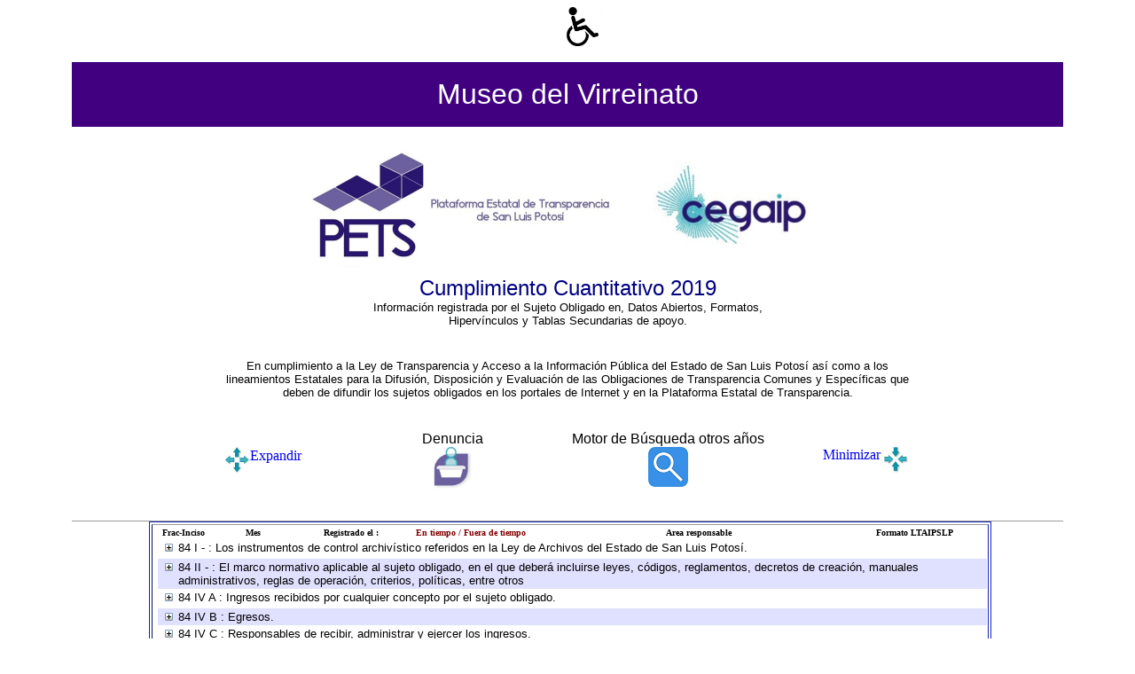

--- FILE ---
content_type: text/html; charset=UTF-8
request_url: http://www.cegaipslp.org.mx/webcegaip2019.nsf/xBuscadorVirreinato?OpenForm&Start=1&Count=1500&Expand=73&Seq=16
body_size: 90995
content:
<!DOCTYPE HTML PUBLIC "-//W3C//DTD HTML 4.01 Transitional//EN">
<html>
<head>
<title>Portal WEB Sujetos Obligados CEGAIP</title><Style>

<!--
a:link{text-decoration: red }
a:hover{text-decoration: red }
a:hover{background-color: red}
a:onclick{background-color: red}
//-->

.button  
{ width:98%; 
  text-align:center;  
  cursor:hand;
  font:bold 8pt verdana;  
  border:1pt solid #000000;  
  background:FFCC99;
}
.out
{ width:98%; 
  text-align:center;  
  cursor:hand;  
  font:bold 8pt verdana;  
  border:1pt solid #000000;  
  background:99CC99;
}  

</Style>
<script language="JavaScript" type="text/javascript">
<!-- 
document._domino_target = "_self";
function _doClick(v, o, t, h) {
  var form = document._xBuscadorVirreinato;
  if (form.onsubmit) {
     var retVal = form.onsubmit();
     if (typeof retVal == "boolean" && retVal == false)
       return false;
  }
  var target = document._domino_target;
  if (o.href != null) {
    if (o.target != null)
       target = o.target;
  } else {
    if (t != null)
      target = t;
  }
  form.target = target;
  form.__Click.value = v;
  if (h != null)
    form.action += h;
  form.submit();
  return false;
}
// -->
</script>
</head>
<body text="#000000" bgcolor="#FFFFFF">

<form method="post" action="/webcegaip2019.nsf/xBuscadorVirreinato?OpenForm&amp;Start=1&amp;Count=1500&amp;Expand=73&amp;Seq=17" name="_xBuscadorVirreinato">
<input type="hidden" name="__Click" value="0"><div align="center">
<table border="0" cellspacing="0" cellpadding="0">
<tr valign="top"><td width="382"><img src="/icons/ecblank.gif" border="0" height="1" width="1" alt=""></td><td width="382"><div align="center"><a href="http://www.cegaipslp.org.mx/webcegaip2018.nsf/Discapacitados?OpenPage"><img src="/webcegaip2019.nsf/disabled_318-52630.jpg?OpenImageResource" width="44" height="44" border="0" alt=""></a><br>
<br></div></td><td width="347"><img src="/icons/ecblank.gif" border="0" height="1" width="1" alt=""></td></tr>

<tr valign="top"><td width="1112" colspan="3"><img src="/icons/ecblank.gif" border="0" height="1" width="1" alt=""></td></tr>

<tr valign="top"><td width="1112" bgcolor="#400080" colspan="3"><br><div align="center"><font size="6" color="#ffffff" face="Arial">Museo del Virreinato</font><br>
<br></div></td></tr>

<tr valign="top"><td width="1112" bgcolor="#FFFFFF" colspan="3"><br></td></tr>

<tr valign="top"><td width="382" bgcolor="#FFFFFF"><img src="/icons/ecblank.gif" border="0" height="1" width="1" alt=""></td><td width="382" bgcolor="#FFFFFF"><img src="/icons/ecblank.gif" border="0" height="1" width="1" alt=""></td><td width="347" bgcolor="#FFFFFF"><img src="/icons/ecblank.gif" border="0" height="1" width="1" alt=""></td></tr>

<tr valign="top"><td width="1112" colspan="3"><div align="center">
<map name="n76E.$Body.6.3916">
<area shape="rect" coords="395,16,581,134" id="HotspotRectangle106" href="http://www.cegaipslp.org.mx" alt="">
<area shape="rect" coords="8,7,352,138" id="HotspotRectangle107" href="http://www.pets.org.mx" alt=""></map>
<img src="/webcegaip2019.nsf/a02cf1255ac7e8a78625835a006223ab/$Body/0.A28?OpenElement&amp;FieldElemFormat=jpg" width="600" height="150" alt="Plataforma Estatal de Transparencia SLP" usemap="#n76E.$Body.6.3916" border="0"><br>
<font size="5" color="#000080" face="Arial">Cumplimiento Cuantitativo 2019</font><br></div><div align="center">
<table border="0" cellspacing="0" cellpadding="0">
<tr valign="top"><td width="773"><div align="center"><font size="2" face="Arial">Información registrada por el Sujeto Obligado en, Datos Abiertos, Formatos, </font><br>
<font size="2" face="Arial">Hipervínculos y Tablas Secundarias de apoyo.</font><br>
<br>
<br>
<font size="2" face="Arial">En cumplimiento a la Ley de Transparencia y Acceso a la Información Pública del Estado de San Luis Potosí así como a los lineamientos Estatales para la Difusión, Disposición y Evaluación de las Obligaciones de Transparencia Comunes y Específicas que deben de difundir los sujetos obligados en los portales de Internet y en la Plataforma Estatal de Transparencia.</font></div></td></tr>
</table>
</div><br>
<br><div align="center">
<table border="0" cellspacing="0" cellpadding="0">
<tr valign="top"><td width="198"><img src="/icons/ecblank.gif" border="0" height="1" width="1" alt=""></td><td width="228"><img src="/icons/ecblank.gif" border="0" height="1" width="1" alt=""></td><td width="12"><img src="/icons/ecblank.gif" border="0" height="1" width="1" alt=""></td><td width="234"><img src="/icons/ecblank.gif" border="0" height="1" width="1" alt=""></td><td width="212"><img src="/icons/ecblank.gif" border="0" height="1" width="1" alt=""></td></tr>

<tr valign="top"><td width="198"><img src="/icons/ecblank.gif" border="0" height="1" width="1" alt=""></td><td width="228"><div align="center"><font face="Arial">Denuncia</font></div></td><td width="12"><img src="/icons/ecblank.gif" border="0" height="1" width="1" alt=""></td><td width="234"><div align="center"><font face="Arial">Motor de Búsqueda otros años</font></div></td><td width="212"><img src="/icons/ecblank.gif" border="0" height="1" width="1" alt=""></td></tr>

<tr valign="top"><td width="198"><img src="/icons/ecblank.gif" border="0" height="1" width="1" alt=""></td><td width="228"><img src="/icons/ecblank.gif" border="0" height="1" width="1" alt=""></td><td width="12"><img src="/icons/ecblank.gif" border="0" height="1" width="1" alt=""></td><td width="234"><img src="/icons/ecblank.gif" border="0" height="1" width="1" alt=""></td><td width="212"><img src="/icons/ecblank.gif" border="0" height="1" width="1" alt=""></td></tr>

<tr valign="top"><td width="198"><div align="center"><img src="/webcegaip2019.nsf/expandir.jpg?OpenImageResource" width="28" height="30" align="middle" alt=""><a href="/webcegaip2019.nsf/xBuscadorVirreinato?OpenForm&amp;Start=1&amp;Count=1500&amp;ExpandView&amp;Seq=17" target="_self"><font face="Calibri">Expandir  </font></a><b><font face="Arial">  </font></b></div></td><td width="228"><div align="center"><a href="http://www.cegaipslp.org.mx/denuncia.nsf/DenunciaWEB1?OpenForm"><img src="/webcegaip2019.nsf/TR%C3%81MITES.jpg?OpenImageResource" width="43" height="47" align="middle" border="0" alt=""></a></div></td><td width="12"><img src="/icons/ecblank.gif" border="0" height="1" width="1" alt=""></td><td width="234"><div align="center"><a href="http://www.pets.org.mx"><img src="/webcegaip2019.nsf/a02cf1255ac7e8a78625835a006223ab/$Body/20.4ABA?OpenElement&amp;FieldElemFormat=gif" width="45" height="45" border="0" alt=""></a></div></td><td width="212"><div align="center"><a href="/webcegaip2019.nsf/xBuscadorVirreinato?OpenForm&amp;Start=1&amp;Count=1500&amp;CollapseView&amp;Seq=17" target="_self"><font face="Calibri">Minimizar</font></a><font face="Arial"> </font><img src="/webcegaip2019.nsf/colapsar.jpg?OpenImageResource" width="27" height="29" align="top" alt=""><font face="Arial"> </font></div></td></tr>
</table>
</div><br>
<br></td></tr>

<tr valign="top"><td width="382" bgcolor="#FFFFFF"><img src="/icons/ecblank.gif" border="0" height="1" width="1" alt=""></td><td width="382" bgcolor="#FFFFFF"><img src="/icons/ecblank.gif" border="0" height="1" width="1" alt=""></td><td width="347" bgcolor="#FFFFFF"><img src="/icons/ecblank.gif" border="0" height="1" width="1" alt=""></td></tr>

<tr valign="top"><td width="1112" colspan="3"><div align="center">
<table style="border-style: solid; border-color: #1122b2" border="1">
<tr valign="top"><td width="935"><div align="center">
<table border="0" cellpadding="2" cellspacing="0">
<tr>
<th nowrap align="center"><font size="1" face="MS Sans Serif">Frac-Inciso</font></th>

<th nowrap align="center"><font size="1" face="MS Sans Serif">Mes</font></th>

<th nowrap align="center"><font size="1" face="MS Sans Serif">Registrado el :</font></th>

<th nowrap align="center"><b><font size="1" color="#800000" face="MS Sans Serif">En tiempo / Fuera de tiempo</font></b></th>

<th nowrap align="center"><font size="1" face="MS Sans Serif">Area responsable</font></th>

<th nowrap align="center"><font size="1" face="MS Sans Serif">Formato LTAIPSLP</font></th>

<th></th>
</tr>

<tr valign="top"><td colspan="6">
<table border="0" cellspacing="0" cellpadding="0">
<tr valign="top"><td><a href="/webcegaip2019.nsf/xBuscadorVirreinato?OpenForm&amp;Start=1&amp;Count=1500&amp;Expand=1&amp;Seq=17" target="_self"><img src="/icons/expand.gif" border="0" height="16" width="16" alt="Show details for 84 I - : Los instrumentos de control archivístico referidos en la Ley de Archivos del Estado de San Luis Potos"></a></td><td><font size="2" face="Arial">84 I - : Los instrumentos de control archivístico referidos en la Ley de Archivos del Estado de San Luis Potosí.</font></td></tr>
</table>
</td><td></td></tr>

<tr valign="top" bgcolor="#E0E0FF"><td colspan="6">
<table border="0" cellspacing="0" cellpadding="0">
<tr valign="top"><td><a href="/webcegaip2019.nsf/xBuscadorVirreinato?OpenForm&amp;Start=1&amp;Count=1500&amp;Expand=2&amp;Seq=17" target="_self"><img src="/icons/expand.gif" border="0" height="16" width="16" alt="Show details for 84 II - : El marco normativo aplicable al sujeto obligado, en el que deberá incluirse leyes, códigos, reglamen"></a><img src="/icons/ecblank.gif" border="0" height="16" width="1" alt=""></td><td><font size="2" face="Arial">84 II - : El marco normativo aplicable al sujeto obligado, en el que deberá incluirse leyes, códigos, reglamentos, decretos de creación, manuales administrativos, reglas de operación, criterios, políticas, entre otros</font><img src="/icons/ecblank.gif" border="0" height="1" width="16" alt=""></td></tr>
</table>
</td><td><img src="/icons/ecblank.gif" border="0" height="16" width="1" alt=""></td></tr>

<tr valign="top"><td colspan="6">
<table border="0" cellspacing="0" cellpadding="0">
<tr valign="top"><td><a href="/webcegaip2019.nsf/xBuscadorVirreinato?OpenForm&amp;Start=1&amp;Count=1500&amp;Expand=3&amp;Seq=17" target="_self"><img src="/icons/expand.gif" border="0" height="16" width="16" alt="Show details for 84 IV A : Ingresos recibidos por cualquier concepto por el sujeto obligado."></a></td><td><font size="2" face="Arial">84 IV A : Ingresos recibidos por cualquier concepto por el sujeto obligado.</font></td></tr>
</table>
</td><td></td></tr>

<tr valign="top" bgcolor="#E0E0FF"><td colspan="6">
<table border="0" cellspacing="0" cellpadding="0">
<tr valign="top"><td><a href="/webcegaip2019.nsf/xBuscadorVirreinato?OpenForm&amp;Start=1&amp;Count=1500&amp;Expand=4&amp;Seq=17" target="_self"><img src="/icons/expand.gif" border="0" height="16" width="16" alt="Show details for 84 IV B : Egresos."></a><img src="/icons/ecblank.gif" border="0" height="16" width="1" alt=""></td><td><font size="2" face="Arial">84 IV B : Egresos.</font><img src="/icons/ecblank.gif" border="0" height="1" width="16" alt=""></td></tr>
</table>
</td><td><img src="/icons/ecblank.gif" border="0" height="16" width="1" alt=""></td></tr>

<tr valign="top"><td colspan="6">
<table border="0" cellspacing="0" cellpadding="0">
<tr valign="top"><td><a href="/webcegaip2019.nsf/xBuscadorVirreinato?OpenForm&amp;Start=1&amp;Count=1500&amp;Expand=5&amp;Seq=17" target="_self"><img src="/icons/expand.gif" border="0" height="16" width="16" alt="Show details for 84 IV C : Responsables de recibir, administrar y ejercer los ingresos."></a></td><td><font size="2" face="Arial">84 IV C : Responsables de recibir, administrar y ejercer los ingresos.</font></td></tr>
</table>
</td><td></td></tr>

<tr valign="top" bgcolor="#E0E0FF"><td colspan="6">
<table border="0" cellspacing="0" cellpadding="0">
<tr valign="top"><td><a href="/webcegaip2019.nsf/xBuscadorVirreinato?OpenForm&amp;Start=1&amp;Count=1500&amp;Expand=6&amp;Seq=17" target="_self"><img src="/icons/expand.gif" border="0" height="16" width="16" alt="Show details for 84 V - : Su estructura orgánica completa, en un formato que permita vincular cada parte de la estructura, las "></a><img src="/icons/ecblank.gif" border="0" height="16" width="1" alt=""></td><td><font size="2" face="Arial">84 V - : Su estructura orgánica completa, en un formato que permita vincular cada parte de la estructura, las atribuciones y responsabilidades que le corresponden a cada servidor público, prestador de servicios profesionales o miembro de los sujetos obligados, de conformidad con las disposiciones aplicables.</font><img src="/icons/ecblank.gif" border="0" height="1" width="16" alt=""></td></tr>
</table>
</td><td><img src="/icons/ecblank.gif" border="0" height="16" width="1" alt=""></td></tr>

<tr valign="top"><td colspan="6">
<table border="0" cellspacing="0" cellpadding="0">
<tr valign="top"><td><a href="/webcegaip2019.nsf/xBuscadorVirreinato?OpenForm&amp;Start=1&amp;Count=1500&amp;Expand=7&amp;Seq=17" target="_self"><img src="/icons/expand.gif" border="0" height="16" width="16" alt="Show details for 84 VI - : Las facultades de cada área."></a></td><td><font size="2" face="Arial">84 VI - : Las facultades de cada área.</font></td></tr>
</table>
</td><td></td></tr>

<tr valign="top" bgcolor="#E0E0FF"><td colspan="6">
<table border="0" cellspacing="0" cellpadding="0">
<tr valign="top"><td><a href="/webcegaip2019.nsf/xBuscadorVirreinato?OpenForm&amp;Start=1&amp;Count=1500&amp;Expand=8&amp;Seq=17" target="_self"><img src="/icons/expand.gif" border="0" height="16" width="16" alt="Show details for 84 VII - : Los manuales de organización, servicios que se ofrecen, trámites, requisitos y formatos, así como l"></a><img src="/icons/ecblank.gif" border="0" height="16" width="1" alt=""></td><td><font size="2" face="Arial">84 VII - : Los manuales de organización, servicios que se ofrecen, trámites, requisitos y formatos, así como los documentos que contengan las políticas de cada dependencia y unidad administrativa, que incluya metas, objetivos y responsables de los programas operativos a desarrollar.</font><img src="/icons/ecblank.gif" border="0" height="1" width="16" alt=""></td></tr>
</table>
</td><td><img src="/icons/ecblank.gif" border="0" height="16" width="1" alt=""></td></tr>

<tr valign="top"><td colspan="6">
<table border="0" cellspacing="0" cellpadding="0">
<tr valign="top"><td><a href="/webcegaip2019.nsf/xBuscadorVirreinato?OpenForm&amp;Start=1&amp;Count=1500&amp;Expand=9&amp;Seq=17" target="_self"><img src="/icons/expand.gif" border="0" height="16" width="16" alt="Show details for 84 VIII - : Los indicadores relacionados con temas de interés público o trascendencia social que conforme a su"></a></td><td><font size="2" face="Arial">84 VIII - : Los indicadores relacionados con temas de interés público o trascendencia social que conforme a sus funciones, deban establecer.</font></td></tr>
</table>
</td><td></td></tr>

<tr valign="top" bgcolor="#E0E0FF"><td colspan="6">
<table border="0" cellspacing="0" cellpadding="0">
<tr valign="top"><td><a href="/webcegaip2019.nsf/xBuscadorVirreinato?OpenForm&amp;Start=1&amp;Count=1500&amp;Expand=10&amp;Seq=17" target="_self"><img src="/icons/expand.gif" border="0" height="16" width="16" alt="Show details for 84 IX - : Los indicadores que permitan rendir cuenta de sus objetivos y resultados."></a><img src="/icons/ecblank.gif" border="0" height="16" width="1" alt=""></td><td><font size="2" face="Arial">84 IX - : Los indicadores que permitan rendir cuenta de sus objetivos y resultados.</font><img src="/icons/ecblank.gif" border="0" height="1" width="16" alt=""></td></tr>
</table>
</td><td><img src="/icons/ecblank.gif" border="0" height="16" width="1" alt=""></td></tr>

<tr valign="top"><td colspan="6">
<table border="0" cellspacing="0" cellpadding="0">
<tr valign="top"><td><a href="/webcegaip2019.nsf/xBuscadorVirreinato?OpenForm&amp;Start=1&amp;Count=1500&amp;Expand=11&amp;Seq=17" target="_self"><img src="/icons/expand.gif" border="0" height="16" width="16" alt="Show details for 84 X - : El directorio de todos los servidores públicos, independientemente de que brinden atención al público"></a></td><td><font size="2" face="Arial">84 X - : El directorio de todos los servidores públicos, independientemente de que brinden atención al público; manejen o apliquen recursos públicos; realicen actos de autoridad o presten servicios profesionales bajo el régimen de confianza u honorarios y personal de base. El directorio deberá incluir, al menos el nombre, cargo o nombramiento asignado, nivel del puesto en la estructura orgánica, fecha de alta en el cargo, número telefónico, domicilio para recibir correspondencia y dirección de correo electrónico oficiales, y versión pública de su currículum vitae que deberá contener, la copia correspondiente al título profesional y cédula que acredite su ultimo grado de estudios.</font></td></tr>
</table>
</td><td></td></tr>

<tr valign="top" bgcolor="#E0E0FF"><td colspan="6">
<table border="0" cellspacing="0" cellpadding="0">
<tr valign="top"><td><a href="/webcegaip2019.nsf/xBuscadorVirreinato?OpenForm&amp;Start=1&amp;Count=1500&amp;Expand=12&amp;Seq=17" target="_self"><img src="/icons/expand.gif" border="0" height="16" width="16" alt="Show details for 84 XI - : La remuneración bruta y neta de todos los servidores públicos de base o de confianza, de todas las p"></a><img src="/icons/ecblank.gif" border="0" height="16" width="1" alt=""></td><td><font size="2" face="Arial">84 XI - : La remuneración bruta y neta de todos los servidores públicos de base o de confianza, de todas las percepciones, incluyendo sueldos, prestaciones, gratificaciones, primas, comisiones, dietas, bonos, estímulos, ingresos y sistemas de compensación, señalando la periodicidad de dicha remuneración.</font><img src="/icons/ecblank.gif" border="0" height="1" width="16" alt=""></td></tr>
</table>
</td><td><img src="/icons/ecblank.gif" border="0" height="16" width="1" alt=""></td></tr>

<tr valign="top"><td colspan="6">
<table border="0" cellspacing="0" cellpadding="0">
<tr valign="top"><td><a href="/webcegaip2019.nsf/xBuscadorVirreinato?OpenForm&amp;Start=1&amp;Count=1500&amp;Expand=13&amp;Seq=17" target="_self"><img src="/icons/expand.gif" border="0" height="16" width="16" alt="Show details for 84 XII - : La agenda de actividades de los titulares de las dependencias públicas, reuniones públicas de los d"></a></td><td><font size="2" face="Arial">84 XII - : La agenda de actividades de los titulares de las dependencias públicas, reuniones públicas de los diversos consejos, gabinetes, cabildos, sesiones plenarias y sesiones de trabajo a las que convoquen.</font></td></tr>
</table>
</td><td></td></tr>

<tr valign="top" bgcolor="#E0E0FF"><td colspan="6">
<table border="0" cellspacing="0" cellpadding="0">
<tr valign="top"><td><a href="/webcegaip2019.nsf/xBuscadorVirreinato?OpenForm&amp;Start=1&amp;Count=1500&amp;Expand=14&amp;Seq=17" target="_self"><img src="/icons/expand.gif" border="0" height="16" width="16" alt="Show details for 84 XIII - : La información contenida en las minutas, acuerdos y actas de las reuniones oficiales de sus órgano"></a><img src="/icons/ecblank.gif" border="0" height="16" width="1" alt=""></td><td><font size="2" face="Arial">84 XIII - : La información contenida en las minutas, acuerdos y actas de las reuniones oficiales de sus órganos colegiados, salvo que por disposición expresa de la Ley, se determine que deban realizarse con carácter reservado.</font><img src="/icons/ecblank.gif" border="0" height="1" width="16" alt=""></td></tr>
</table>
</td><td><img src="/icons/ecblank.gif" border="0" height="16" width="1" alt=""></td></tr>

<tr valign="top"><td colspan="6">
<table border="0" cellspacing="0" cellpadding="0">
<tr valign="top"><td><a href="/webcegaip2019.nsf/xBuscadorVirreinato?OpenForm&amp;Start=1&amp;Count=1500&amp;Expand=15&amp;Seq=17" target="_self"><img src="/icons/expand.gif" border="0" height="16" width="16" alt="Show details for 84 XIV 1 : La información sobre los gastos erogados y asignados a los Servicios de Traslado y Viáticos así com"></a></td><td><font size="2" face="Arial">84 XIV 1 : La información sobre los gastos erogados y asignados a los Servicios de Traslado y Viáticos así como los gastos de representación. Además se difundirá la información relativa a estos conceptos respecto de los integrantes, miembros y/o toda persona que desempeñe un empleo, cargo o comisión en los sujetos obligados o ejerza actos de autoridad en los mismos, incluso cuando estas comisiones oficiales no supongan el ejercicio de recursos económicos.</font></td></tr>
</table>
</td><td></td></tr>

<tr valign="top" bgcolor="#E0E0FF"><td colspan="6">
<table border="0" cellspacing="0" cellpadding="0">
<tr valign="top"><td><a href="/webcegaip2019.nsf/xBuscadorVirreinato?OpenForm&amp;Start=1&amp;Count=1500&amp;Expand=16&amp;Seq=17" target="_self"><img src="/icons/expand.gif" border="0" height="16" width="16" alt="Show details for 84 XV A : El número total de las plazas y del personal de base, especificando el total de las vacantes, por ni"></a><img src="/icons/ecblank.gif" border="0" height="16" width="1" alt=""></td><td><font size="2" face="Arial">84 XV A : El número total de las plazas y del personal de base, especificando el total de las vacantes, por nivel de puesto, para cada unidad administrativa.</font><img src="/icons/ecblank.gif" border="0" height="1" width="16" alt=""></td></tr>
</table>
</td><td><img src="/icons/ecblank.gif" border="0" height="16" width="1" alt=""></td></tr>

<tr valign="top"><td colspan="6">
<table border="0" cellspacing="0" cellpadding="0">
<tr valign="top"><td><a href="/webcegaip2019.nsf/xBuscadorVirreinato?OpenForm&amp;Start=1&amp;Count=1500&amp;Expand=17&amp;Seq=17" target="_self"><img src="/icons/expand.gif" border="0" height="16" width="16" alt="Show details for 84 XV B : El número total de las plazas y del personal de confianza, especificando el total de las vacantes, p"></a></td><td><font size="2" face="Arial">84 XV B : El número total de las plazas y del personal de confianza, especificando el total de las vacantes, por nivel de puesto, para cada unidad administrativa.</font></td></tr>
</table>
</td><td></td></tr>

<tr valign="top" bgcolor="#E0E0FF"><td colspan="6">
<table border="0" cellspacing="0" cellpadding="0">
<tr valign="top"><td><a href="/webcegaip2019.nsf/xBuscadorVirreinato?OpenForm&amp;Start=1&amp;Count=1500&amp;Expand=18&amp;Seq=17" target="_self"><img src="/icons/expand.gif" border="0" height="16" width="16" alt="Show details for 84 XVI - : Las contrataciones de servicios profesionales por honorarios, señalando los nombres de los prestado"></a><img src="/icons/ecblank.gif" border="0" height="16" width="1" alt=""></td><td><font size="2" face="Arial">84 XVI - : Las contrataciones de servicios profesionales por honorarios, señalando los nombres de los prestadores de servicios, los servicios contratados, el monto de los honorarios y el periodo de contratación.</font><img src="/icons/ecblank.gif" border="0" height="1" width="16" alt=""></td></tr>
</table>
</td><td><img src="/icons/ecblank.gif" border="0" height="16" width="1" alt=""></td></tr>

<tr valign="top"><td colspan="6">
<table border="0" cellspacing="0" cellpadding="0">
<tr valign="top"><td><a href="/webcegaip2019.nsf/xBuscadorVirreinato?OpenForm&amp;Start=1&amp;Count=1500&amp;Expand=19&amp;Seq=17" target="_self"><img src="/icons/expand.gif" border="0" height="16" width="16" alt="Show details for 84 XVII - : La información en versión pública de las declaraciones, de situación patrimonial, fiscal y de inte"></a></td><td><font size="2" face="Arial">84 XVII - : La información en versión pública de las declaraciones, de situación patrimonial, fiscal y de intereses de los servidores públicos, en los sistemas habilitados para ello, de acuerdo con lo siguiente.</font></td></tr>
</table>
</td><td></td></tr>

<tr valign="top" bgcolor="#E0E0FF"><td colspan="6">
<table border="0" cellspacing="0" cellpadding="0">
<tr valign="top"><td><a href="/webcegaip2019.nsf/xBuscadorVirreinato?OpenForm&amp;Start=1&amp;Count=1500&amp;Expand=20&amp;Seq=17" target="_self"><img src="/icons/expand.gif" border="0" height="16" width="16" alt="Show details for 84 XVIII - : La información acerca de los sistemas, procesos, oficinas, ubicación, teléfonos, horarios de aten"></a><img src="/icons/ecblank.gif" border="0" height="16" width="1" alt=""></td><td><font size="2" face="Arial">84 XVIII - : La información acerca de los sistemas, procesos, oficinas, ubicación, teléfonos, horarios de atención, página electrónica, cuotas y responsables de atender las peticiones de acceso a la información, así como las solicitudes recibidas y las respuestas dadas por los servidores públicos; asimismo el nombre, puesto, domicilio oficial, teléfono y dirección electrónica de los servidores públicos responsables de atender las peticiones de acceso</font><img src="/icons/ecblank.gif" border="0" height="1" width="16" alt=""></td></tr>
</table>
</td><td><img src="/icons/ecblank.gif" border="0" height="16" width="1" alt=""></td></tr>

<tr valign="top"><td colspan="6">
<table border="0" cellspacing="0" cellpadding="0">
<tr valign="top"><td><a href="/webcegaip2019.nsf/xBuscadorVirreinato?OpenForm&amp;Start=1&amp;Count=1500&amp;Expand=21&amp;Seq=17" target="_self"><img src="/icons/expand.gif" border="0" height="16" width="16" alt="Show details for 84 XIX - : Las convocatorias a concursos para ocupar cargos públicos y los resultados de los mismos."></a></td><td><font size="2" face="Arial">84 XIX - : Las convocatorias a concursos para ocupar cargos públicos y los resultados de los mismos.</font></td></tr>
</table>
</td><td></td></tr>

<tr valign="top" bgcolor="#E0E0FF"><td colspan="6">
<table border="0" cellspacing="0" cellpadding="0">
<tr valign="top"><td><a href="/webcegaip2019.nsf/xBuscadorVirreinato?OpenForm&amp;Start=1&amp;Count=1500&amp;Expand=22&amp;Seq=17" target="_self"><img src="/icons/expand.gif" border="0" height="16" width="16" alt="Show details for 84 XXI A : Normatividad laboral."></a><img src="/icons/ecblank.gif" border="0" height="16" width="1" alt=""></td><td><font size="2" face="Arial">84 XXI A : Normatividad laboral.</font><img src="/icons/ecblank.gif" border="0" height="1" width="16" alt=""></td></tr>
</table>
</td><td><img src="/icons/ecblank.gif" border="0" height="16" width="1" alt=""></td></tr>

<tr valign="top"><td colspan="6">
<table border="0" cellspacing="0" cellpadding="0">
<tr valign="top"><td><a href="/webcegaip2019.nsf/xBuscadorVirreinato?OpenForm&amp;Start=1&amp;Count=1500&amp;Expand=23&amp;Seq=17" target="_self"><img src="/icons/expand.gif" border="0" height="16" width="16" alt="Show details for 84 XXI B : Recursos públicos."></a></td><td><font size="2" face="Arial">84 XXI B : Recursos públicos.</font></td></tr>
</table>
</td><td></td></tr>

<tr valign="top" bgcolor="#E0E0FF"><td colspan="6">
<table border="0" cellspacing="0" cellpadding="0">
<tr valign="top"><td><a href="/webcegaip2019.nsf/xBuscadorVirreinato?OpenForm&amp;Start=1&amp;Count=1500&amp;Expand=24&amp;Seq=17" target="_self"><img src="/icons/expand.gif" border="0" height="16" width="16" alt="Show details for 84 XXII - : La información curricular, desde el nivel de jefe de departamento o equivalente, hasta el titular "></a><img src="/icons/ecblank.gif" border="0" height="16" width="1" alt=""></td><td><font size="2" face="Arial">84 XXII - : La información curricular, desde el nivel de jefe de departamento o equivalente, hasta el titular del sujeto obligado; así como, en su caso, las sanciones administrativas de que haya sido objeto.</font><img src="/icons/ecblank.gif" border="0" height="1" width="16" alt=""></td></tr>
</table>
</td><td><img src="/icons/ecblank.gif" border="0" height="16" width="1" alt=""></td></tr>

<tr valign="top"><td colspan="6">
<table border="0" cellspacing="0" cellpadding="0">
<tr valign="top"><td><a href="/webcegaip2019.nsf/xBuscadorVirreinato?OpenForm&amp;Start=1&amp;Count=1500&amp;Expand=25&amp;Seq=17" target="_self"><img src="/icons/expand.gif" border="0" height="16" width="16" alt="Show details for 84 XXIV - : Los servicios que ofrecen señalando los requisitos para acceder a ellos."></a></td><td><font size="2" face="Arial">84 XXIV - : Los servicios que ofrecen señalando los requisitos para acceder a ellos.</font></td></tr>
</table>
</td><td></td></tr>

<tr valign="top" bgcolor="#E0E0FF"><td colspan="6">
<table border="0" cellspacing="0" cellpadding="0">
<tr valign="top"><td><a href="/webcegaip2019.nsf/xBuscadorVirreinato?OpenForm&amp;Start=1&amp;Count=1500&amp;Expand=26&amp;Seq=17" target="_self"><img src="/icons/expand.gif" border="0" height="16" width="16" alt="Show details for 84 XXV - : Los trámites, requisitos y formatos que ofrecen."></a><img src="/icons/ecblank.gif" border="0" height="16" width="1" alt=""></td><td><font size="2" face="Arial">84 XXV - : Los trámites, requisitos y formatos que ofrecen.</font><img src="/icons/ecblank.gif" border="0" height="1" width="16" alt=""></td></tr>
</table>
</td><td><img src="/icons/ecblank.gif" border="0" height="16" width="1" alt=""></td></tr>

<tr valign="top"><td colspan="6">
<table border="0" cellspacing="0" cellpadding="0">
<tr valign="top"><td><a href="/webcegaip2019.nsf/xBuscadorVirreinato?OpenForm&amp;Start=1&amp;Count=1500&amp;Expand=27&amp;Seq=17" target="_self"><img src="/icons/expand.gif" border="0" height="16" width="16" alt="Show details for 84 XXVI A : Información financiera de presupuesto asignado anual."></a></td><td><font size="2" face="Arial">84 XXVI A : Información financiera de presupuesto asignado anual.</font></td></tr>
</table>
</td><td></td></tr>

<tr valign="top" bgcolor="#E0E0FF"><td colspan="6">
<table border="0" cellspacing="0" cellpadding="0">
<tr valign="top"><td><a href="/webcegaip2019.nsf/xBuscadorVirreinato?OpenForm&amp;Start=1&amp;Count=1500&amp;Expand=28&amp;Seq=17" target="_self"><img src="/icons/expand.gif" border="0" height="16" width="16" alt="Show details for 84 XXVI B : Información financiera de informes trimestrales de gasto."></a><img src="/icons/ecblank.gif" border="0" height="16" width="1" alt=""></td><td><font size="2" face="Arial">84 XXVI B : Información financiera de informes trimestrales de gasto.</font><img src="/icons/ecblank.gif" border="0" height="1" width="16" alt=""></td></tr>
</table>
</td><td><img src="/icons/ecblank.gif" border="0" height="16" width="1" alt=""></td></tr>

<tr valign="top"><td colspan="6">
<table border="0" cellspacing="0" cellpadding="0">
<tr valign="top"><td><a href="/webcegaip2019.nsf/xBuscadorVirreinato?OpenForm&amp;Start=1&amp;Count=1500&amp;Expand=29&amp;Seq=17" target="_self"><img src="/icons/expand.gif" border="0" height="16" width="16" alt="Show details for 84 XXVI C : Información financiera de informes trimestrales de gasto."></a></td><td><font size="2" face="Arial">84 XXVI C : Información financiera de informes trimestrales de gasto.</font></td></tr>
</table>
</td><td></td></tr>

<tr valign="top" bgcolor="#E0E0FF"><td colspan="6">
<table border="0" cellspacing="0" cellpadding="0">
<tr valign="top"><td><a href="/webcegaip2019.nsf/xBuscadorVirreinato?OpenForm&amp;Start=1&amp;Count=1500&amp;Expand=30&amp;Seq=17" target="_self"><img src="/icons/expand.gif" border="0" height="16" width="16" alt="Show details for 84 XXVII - : La información presupuestal detallada que contenga por lo menos los datos acerca de los destinata"></a><img src="/icons/ecblank.gif" border="0" height="16" width="1" alt=""></td><td><font size="2" face="Arial">84 XXVII - : La información presupuestal detallada que contenga por lo menos los datos acerca de los destinatarios, usos, montos, criterios de asignación, mecanismos de evaluación e informes sobre su ejecución. Además, deberá difundirse la información relativa a los montos recibidos por concepto de multas, recargos, cuotas, depósitos y fianzas señalando el nombre de los responsables de recibirlos, administrarlos y ejercerlos. Por lo que se refiere a los recursos federales transferidos al estado y municipios, se observarán las disposiciones específicas de las leyes: Ley General de Contabilidad Gubernamental, Ley Federal de Presupuesto y Responsabilidad Hacendaria, y Ley de Fiscalización y Rendición de Cuentas de la Federación.</font><img src="/icons/ecblank.gif" border="0" height="1" width="16" alt=""></td></tr>
</table>
</td><td><img src="/icons/ecblank.gif" border="0" height="16" width="1" alt=""></td></tr>

<tr valign="top"><td colspan="6">
<table border="0" cellspacing="0" cellpadding="0">
<tr valign="top"><td><a href="/webcegaip2019.nsf/xBuscadorVirreinato?OpenForm&amp;Start=1&amp;Count=1500&amp;Expand=31&amp;Seq=17" target="_self"><img src="/icons/expand.gif" border="0" height="16" width="16" alt="Show details for 84 XXVIII - : La información relativa a la deuda pública, en términos de la normatividad aplicable."></a></td><td><font size="2" face="Arial">84 XXVIII - : La información relativa a la deuda pública, en términos de la normatividad aplicable.</font></td></tr>
</table>
</td><td></td></tr>

<tr valign="top" bgcolor="#E0E0FF"><td colspan="6">
<table border="0" cellspacing="0" cellpadding="0">
<tr valign="top"><td><a href="/webcegaip2019.nsf/xBuscadorVirreinato?OpenForm&amp;Start=1&amp;Count=1500&amp;Expand=32&amp;Seq=17" target="_self"><img src="/icons/expand.gif" border="0" height="16" width="16" alt="Show details for 84 XXIX A : Programa Anual de Comunicación Social o equivalente."></a><img src="/icons/ecblank.gif" border="0" height="16" width="1" alt=""></td><td><font size="2" face="Arial">84 XXIX A : Programa Anual de Comunicación Social o equivalente.</font><img src="/icons/ecblank.gif" border="0" height="1" width="16" alt=""></td></tr>
</table>
</td><td><img src="/icons/ecblank.gif" border="0" height="16" width="1" alt=""></td></tr>

<tr valign="top"><td colspan="6">
<table border="0" cellspacing="0" cellpadding="0">
<tr valign="top"><td><a href="/webcegaip2019.nsf/xBuscadorVirreinato?OpenForm&amp;Start=1&amp;Count=1500&amp;Expand=33&amp;Seq=17" target="_self"><img src="/icons/expand.gif" border="0" height="16" width="16" alt="Show details for 84 XXIX B : Erogación de los recursos por contratación de servicios de impresión, difusión y publicidad del su"></a></td><td><font size="2" face="Arial">84 XXIX B : Erogación de los recursos por contratación de servicios de impresión, difusión y publicidad del sujeto obligado.</font></td></tr>
</table>
</td><td></td></tr>

<tr valign="top" bgcolor="#E0E0FF"><td colspan="6">
<table border="0" cellspacing="0" cellpadding="0">
<tr valign="top"><td><a href="/webcegaip2019.nsf/xBuscadorVirreinato?OpenForm&amp;Start=1&amp;Count=1500&amp;Expand=34&amp;Seq=17" target="_self"><img src="/icons/expand.gif" border="0" height="16" width="16" alt="Show details for 84 XXIX C : Utilización de los Tiempos Oficiales."></a><img src="/icons/ecblank.gif" border="0" height="16" width="1" alt=""></td><td><font size="2" face="Arial">84 XXIX C : Utilización de los Tiempos Oficiales.</font><img src="/icons/ecblank.gif" border="0" height="1" width="16" alt=""></td></tr>
</table>
</td><td><img src="/icons/ecblank.gif" border="0" height="16" width="1" alt=""></td></tr>

<tr valign="top"><td colspan="6">
<table border="0" cellspacing="0" cellpadding="0">
<tr valign="top"><td><a href="/webcegaip2019.nsf/xBuscadorVirreinato?OpenForm&amp;Start=1&amp;Count=1500&amp;Expand=35&amp;Seq=17" target="_self"><img src="/icons/expand.gif" border="0" height="16" width="16" alt="Show details for 84 XXIX D : Gastos de publicidad oficial_Hipervínculo a información de tiempos oficiales en radio y televisión"></a></td><td><font size="2" face="Arial">84 XXIX D : Gastos de publicidad oficial_Hipervínculo a información de tiempos oficiales en radio y televisión.</font></td></tr>
</table>
</td><td></td></tr>

<tr valign="top" bgcolor="#E0E0FF"><td colspan="6">
<table border="0" cellspacing="0" cellpadding="0">
<tr valign="top"><td><a href="/webcegaip2019.nsf/xBuscadorVirreinato?OpenForm&amp;Start=1&amp;Count=1500&amp;Expand=36&amp;Seq=17" target="_self"><img src="/icons/expand.gif" border="0" height="16" width="16" alt="Show details for 84 XXIX E : Medios electrónicos del Sujeto Obligado."></a><img src="/icons/ecblank.gif" border="0" height="16" width="1" alt=""></td><td><font size="2" face="Arial">84 XXIX E : Medios electrónicos del Sujeto Obligado.</font><img src="/icons/ecblank.gif" border="0" height="1" width="16" alt=""></td></tr>
</table>
</td><td><img src="/icons/ecblank.gif" border="0" height="16" width="1" alt=""></td></tr>

<tr valign="top"><td colspan="6">
<table border="0" cellspacing="0" cellpadding="0">
<tr valign="top"><td><a href="/webcegaip2019.nsf/xBuscadorVirreinato?OpenForm&amp;Start=1&amp;Count=1500&amp;Expand=37&amp;Seq=17" target="_self"><img src="/icons/expand.gif" border="0" height="16" width="16" alt="Show details for 84 XXX - : Los informes finales de resultados definitivos de las auditorías concluidas al ejercicio presupuest"></a></td><td><font size="2" face="Arial">84 XXX - : Los informes finales de resultados definitivos de las auditorías concluidas al ejercicio presupuestal de cada sujeto obligado que se realicen, en su caso, las aclaraciones que correspondan; una vez que se hayan agotado y resuelto los recursos que en su caso hubieren sido promovidos.</font></td></tr>
</table>
</td><td></td></tr>

<tr valign="top" bgcolor="#E0E0FF"><td colspan="6">
<table border="0" cellspacing="0" cellpadding="0">
<tr valign="top"><td><a href="/webcegaip2019.nsf/xBuscadorVirreinato?OpenForm&amp;Start=1&amp;Count=1500&amp;Expand=38&amp;Seq=17" target="_self"><img src="/icons/expand.gif" border="0" height="16" width="16" alt="Show details for 84 XXXI - : El resultado de la dictaminación de los estados financieros."></a><img src="/icons/ecblank.gif" border="0" height="16" width="1" alt=""></td><td><font size="2" face="Arial">84 XXXI - : El resultado de la dictaminación de los estados financieros.</font><img src="/icons/ecblank.gif" border="0" height="1" width="16" alt=""></td></tr>
</table>
</td><td><img src="/icons/ecblank.gif" border="0" height="16" width="1" alt=""></td></tr>

<tr valign="top"><td colspan="6">
<table border="0" cellspacing="0" cellpadding="0">
<tr valign="top"><td><a href="/webcegaip2019.nsf/xBuscadorVirreinato?OpenForm&amp;Start=1&amp;Count=1500&amp;Expand=39&amp;Seq=17" target="_self"><img src="/icons/expand.gif" border="0" height="16" width="16" alt="Show details for 84 XXXIII - : Las convocatorias e información acerca de los permisos, licencias, concesiones, licitaciones de "></a></td><td><font size="2" face="Arial">84 XXXIII - : Las convocatorias e información acerca de los permisos, licencias, concesiones, licitaciones de obra, adquisiciones, arrendamientos, prestaciones de servicios y autorizaciones otorgadas por las entidades públicas, así como las opiniones argumentos, datos finales incluidos los expedientes y documentos que contengan los resultados de los procedimientos administrativos aludidos. Cuando se trate del otorgamiento de concesiones y licencias, permisos o autorizaciones a particulares, la información al respecto deberá contener el nombre o razón social del titular, el concepto y los objetivos de la concesión, licencia, autorización o permiso, el fundamento legal y el tiempo de vigencia.</font></td></tr>
</table>
</td><td></td></tr>

<tr valign="top" bgcolor="#E0E0FF"><td colspan="6">
<table border="0" cellspacing="0" cellpadding="0">
<tr valign="top"><td><a href="/webcegaip2019.nsf/xBuscadorVirreinato?OpenForm&amp;Start=1&amp;Count=1500&amp;Expand=40&amp;Seq=17" target="_self"><img src="/icons/expand.gif" border="0" height="16" width="16" alt="Show details for 84 XXXIV A : De licitaciones públicas o procedimientos de invitación restringida."></a><img src="/icons/ecblank.gif" border="0" height="16" width="1" alt=""></td><td><font size="2" face="Arial">84 XXXIV A : De licitaciones públicas o procedimientos de invitación restringida.</font><img src="/icons/ecblank.gif" border="0" height="1" width="16" alt=""></td></tr>
</table>
</td><td><img src="/icons/ecblank.gif" border="0" height="16" width="1" alt=""></td></tr>

<tr valign="top"><td colspan="6">
<table border="0" cellspacing="0" cellpadding="0">
<tr valign="top"><td><a href="/webcegaip2019.nsf/xBuscadorVirreinato?OpenForm&amp;Start=1&amp;Count=1500&amp;Expand=41&amp;Seq=17" target="_self"><img src="/icons/expand.gif" border="0" height="16" width="16" alt="Show details for 84 XXXIV B : De las adjudicaciones directas:"></a></td><td><font size="2" face="Arial">84 XXXIV B : De las adjudicaciones directas:<br>
<br>
1. La propuesta enviada por el participante.<br>
2. Los motivos y fundamentos legales aplicados para llevarla a cabo.<br>
3. La autorización del ejercicio de la opción.<br>
4. En su caso, las cotizaciones consideradas, especificando los nombres de los proveedores y los montos.<br>
5. El nombre de la persona física o moral adjudicada.<br>
6. La unidad administrativa solicitante y la responsable de su ejecución.<br>
7. El número, fecha, el monto del contrato y el plazo de entrega o de ejecución de los servicios u obra.<br>
8. Los mecanismos de vigilancia y supervisión, incluyendo, en su caso, los estudios de impacto urbano y ambiental, según corresponda.<br>
9. Los informes de avance sobre las obras o servicios contratados.<br>
10. El convenio de terminación.<br>
11. El finiquito</font></td></tr>
</table>
</td><td></td></tr>

<tr valign="top" bgcolor="#E0E0FF"><td colspan="6">
<table border="0" cellspacing="0" cellpadding="0">
<tr valign="top"><td><a href="/webcegaip2019.nsf/xBuscadorVirreinato?OpenForm&amp;Start=1&amp;Count=1500&amp;Expand=42&amp;Seq=17" target="_self"><img src="/icons/expand.gif" border="0" height="16" width="16" alt="Show details for 84 XXXV - : Los informes que por disposición legal generen los sujetos obligados;"></a><img src="/icons/ecblank.gif" border="0" height="16" width="1" alt=""></td><td><font size="2" face="Arial">84 XXXV - : Los informes que por disposición legal generen los sujetos obligados;<br>
información estadística, responda a las preguntas hechas con más frecuencia por el público.<br>
<br>
Los sujetos obligados deberán informar a la CEGAIP y verificar que se publiquen en la Plataforma Nacional, cuáles son los rubros que son aplicables a sus páginas de internet, con el objeto de que éstos verifiquen y aprueben, de forma fundada y motivada, la relación de fracciones aplicables a cada sujeto obligado.</font><img src="/icons/ecblank.gif" border="0" height="1" width="16" alt=""></td></tr>
</table>
</td><td><img src="/icons/ecblank.gif" border="0" height="16" width="1" alt=""></td></tr>

<tr valign="top"><td colspan="6">
<table border="0" cellspacing="0" cellpadding="0">
<tr valign="top"><td><a href="/webcegaip2019.nsf/xBuscadorVirreinato?OpenForm&amp;Start=1&amp;Count=1500&amp;Expand=43&amp;Seq=17" target="_self"><img src="/icons/expand.gif" border="0" height="16" width="16" alt="Show details for 84 XXXVI - : Las estadísticas que generen en cumplimiento de sus facultades, competencias o funciones con la m"></a></td><td><font size="2" face="Arial">84 XXXVI - : Las estadísticas que generen en cumplimiento de sus facultades, competencias o funciones con la mayor desagregación posible.</font></td></tr>
</table>
</td><td></td></tr>

<tr valign="top" bgcolor="#E0E0FF"><td colspan="6">
<table border="0" cellspacing="0" cellpadding="0">
<tr valign="top"><td><a href="/webcegaip2019.nsf/xBuscadorVirreinato?OpenForm&amp;Start=1&amp;Count=1500&amp;Expand=44&amp;Seq=17" target="_self"><img src="/icons/expand.gif" border="0" height="16" width="16" alt="Show details for 84 XXXVII A : Informe de avances programáticos o presupuestales, balances generales y su estado financiero."></a><img src="/icons/ecblank.gif" border="0" height="16" width="1" alt=""></td><td><font size="2" face="Arial">84 XXXVII A : Informe de avances programáticos o presupuestales, balances generales y su estado financiero.</font><img src="/icons/ecblank.gif" border="0" height="1" width="16" alt=""></td></tr>
</table>
</td><td><img src="/icons/ecblank.gif" border="0" height="16" width="1" alt=""></td></tr>

<tr valign="top"><td colspan="6">
<table border="0" cellspacing="0" cellpadding="0">
<tr valign="top"><td><a href="/webcegaip2019.nsf/xBuscadorVirreinato?OpenForm&amp;Start=1&amp;Count=1500&amp;Expand=45&amp;Seq=17" target="_self"><img src="/icons/expand.gif" border="0" height="16" width="16" alt="Show details for 84 XXXVII B : Los sujetos obligados deben publicar y actualizar los documentos financieros contables, presupue"></a></td><td><font size="2" face="Arial">84 XXXVII B : Los sujetos obligados deben publicar y actualizar los documentos financieros contables, presupuestales y programáticos, que le sean aplicables en cumplimiento de la Ley General de Contabilidad Gubernamental y demás normatividad aplicable.</font></td></tr>
</table>
</td><td></td></tr>

<tr valign="top" bgcolor="#E0E0FF"><td colspan="6">
<table border="0" cellspacing="0" cellpadding="0">
<tr valign="top"><td><a href="/webcegaip2019.nsf/xBuscadorVirreinato?OpenForm&amp;Start=1&amp;Count=1500&amp;Expand=46&amp;Seq=17" target="_self"><img src="/icons/expand.gif" border="0" height="16" width="16" alt="Show details for 84 XXXVIII - : Padrón de proveedores y contratistas."></a><img src="/icons/ecblank.gif" border="0" height="16" width="1" alt=""></td><td><font size="2" face="Arial">84 XXXVIII - : Padrón de proveedores y contratistas.</font><img src="/icons/ecblank.gif" border="0" height="1" width="16" alt=""></td></tr>
</table>
</td><td><img src="/icons/ecblank.gif" border="0" height="16" width="1" alt=""></td></tr>

<tr valign="top"><td colspan="6">
<table border="0" cellspacing="0" cellpadding="0">
<tr valign="top"><td><a href="/webcegaip2019.nsf/xBuscadorVirreinato?OpenForm&amp;Start=1&amp;Count=1500&amp;Expand=47&amp;Seq=17" target="_self"><img src="/icons/expand.gif" border="0" height="16" width="16" alt="Show details for 84 XXXIX - : Los convenios que realicen con la federación, con otros estados y con los municipios, siempre que"></a></td><td><font size="2" face="Arial">84 XXXIX - : Los convenios que realicen con la federación, con otros estados y con los municipios, siempre que no versen sobre seguridad nacional o seguridad pública.</font></td></tr>
</table>
</td><td></td></tr>

<tr valign="top" bgcolor="#E0E0FF"><td colspan="6">
<table border="0" cellspacing="0" cellpadding="0">
<tr valign="top"><td><a href="/webcegaip2019.nsf/xBuscadorVirreinato?OpenForm&amp;Start=1&amp;Count=1500&amp;Expand=48&amp;Seq=17" target="_self"><img src="/icons/expand.gif" border="0" height="16" width="16" alt="Show details for 84 XL - : Los convenios de coordinación de concertación con los sectores social y privado."></a><img src="/icons/ecblank.gif" border="0" height="16" width="1" alt=""></td><td><font size="2" face="Arial">84 XL - : Los convenios de coordinación de concertación con los sectores social y privado.</font><img src="/icons/ecblank.gif" border="0" height="1" width="16" alt=""></td></tr>
</table>
</td><td><img src="/icons/ecblank.gif" border="0" height="16" width="1" alt=""></td></tr>

<tr valign="top"><td colspan="6">
<table border="0" cellspacing="0" cellpadding="0">
<tr valign="top"><td><a href="/webcegaip2019.nsf/xBuscadorVirreinato?OpenForm&amp;Start=1&amp;Count=1500&amp;Expand=49&amp;Seq=17" target="_self"><img src="/icons/expand.gif" border="0" height="16" width="16" alt="Show details for 84 XLI A : Inventario de bienes muebles."></a></td><td><font size="2" face="Arial">84 XLI A : Inventario de bienes muebles.</font></td></tr>
</table>
</td><td></td></tr>

<tr valign="top" bgcolor="#E0E0FF"><td colspan="6">
<table border="0" cellspacing="0" cellpadding="0">
<tr valign="top"><td><a href="/webcegaip2019.nsf/xBuscadorVirreinato?OpenForm&amp;Start=1&amp;Count=1500&amp;Expand=50&amp;Seq=17" target="_self"><img src="/icons/expand.gif" border="0" height="16" width="16" alt="Show details for 84 XLI B :  Inventario de altas practicadas a bienes muebles."></a><img src="/icons/ecblank.gif" border="0" height="16" width="1" alt=""></td><td><font size="2" face="Arial">84 XLI B :  Inventario de altas practicadas a bienes muebles.</font><img src="/icons/ecblank.gif" border="0" height="1" width="16" alt=""></td></tr>
</table>
</td><td><img src="/icons/ecblank.gif" border="0" height="16" width="1" alt=""></td></tr>

<tr valign="top"><td colspan="6">
<table border="0" cellspacing="0" cellpadding="0">
<tr valign="top"><td><a href="/webcegaip2019.nsf/xBuscadorVirreinato?OpenForm&amp;Start=1&amp;Count=1500&amp;Expand=51&amp;Seq=17" target="_self"><img src="/icons/expand.gif" border="0" height="16" width="16" alt="Show details for 84 XLI C : Inventario de bajas practicadas a bienes muebles."></a></td><td><font size="2" face="Arial">84 XLI C : Inventario de bajas practicadas a bienes muebles.</font></td></tr>
</table>
</td><td></td></tr>

<tr valign="top" bgcolor="#E0E0FF"><td colspan="6">
<table border="0" cellspacing="0" cellpadding="0">
<tr valign="top"><td><a href="/webcegaip2019.nsf/xBuscadorVirreinato?OpenForm&amp;Start=1&amp;Count=1500&amp;Expand=52&amp;Seq=17" target="_self"><img src="/icons/expand.gif" border="0" height="16" width="16" alt="Show details for 84 XLI D : Inventario de bienes inmuebles."></a><img src="/icons/ecblank.gif" border="0" height="16" width="1" alt=""></td><td><font size="2" face="Arial">84 XLI D : Inventario de bienes inmuebles.</font><img src="/icons/ecblank.gif" border="0" height="1" width="16" alt=""></td></tr>
</table>
</td><td><img src="/icons/ecblank.gif" border="0" height="16" width="1" alt=""></td></tr>

<tr valign="top"><td colspan="6">
<table border="0" cellspacing="0" cellpadding="0">
<tr valign="top"><td><a href="/webcegaip2019.nsf/xBuscadorVirreinato?OpenForm&amp;Start=1&amp;Count=1500&amp;Expand=53&amp;Seq=17" target="_self"><img src="/icons/expand.gif" border="0" height="16" width="16" alt="Show details for 84 XLI E : Inventario de altas practicadas a bienes inmuebles."></a></td><td><font size="2" face="Arial">84 XLI E : Inventario de altas practicadas a bienes inmuebles.</font></td></tr>
</table>
</td><td></td></tr>

<tr valign="top" bgcolor="#E0E0FF"><td colspan="6">
<table border="0" cellspacing="0" cellpadding="0">
<tr valign="top"><td><a href="/webcegaip2019.nsf/xBuscadorVirreinato?OpenForm&amp;Start=1&amp;Count=1500&amp;Expand=54&amp;Seq=17" target="_self"><img src="/icons/expand.gif" border="0" height="16" width="16" alt="Show details for 84 XLI F : Inventario de bajas practicadas a bienes inmuebles."></a><img src="/icons/ecblank.gif" border="0" height="16" width="1" alt=""></td><td><font size="2" face="Arial">84 XLI F : Inventario de bajas practicadas a bienes inmuebles.</font><img src="/icons/ecblank.gif" border="0" height="1" width="16" alt=""></td></tr>
</table>
</td><td><img src="/icons/ecblank.gif" border="0" height="16" width="1" alt=""></td></tr>

<tr valign="top"><td colspan="6">
<table border="0" cellspacing="0" cellpadding="0">
<tr valign="top"><td><a href="/webcegaip2019.nsf/xBuscadorVirreinato?OpenForm&amp;Start=1&amp;Count=1500&amp;Expand=55&amp;Seq=17" target="_self"><img src="/icons/expand.gif" border="0" height="16" width="16" alt="Show details for 84 XLI G : Inventario de bienes muebles e inmuebles donados."></a></td><td><font size="2" face="Arial">84 XLI G : Inventario de bienes muebles e inmuebles donados.</font></td></tr>
</table>
</td><td></td></tr>

<tr valign="top" bgcolor="#E0E0FF"><td colspan="6">
<table border="0" cellspacing="0" cellpadding="0">
<tr valign="top"><td><a href="/webcegaip2019.nsf/xBuscadorVirreinato?OpenForm&amp;Start=1&amp;Count=1500&amp;Expand=56&amp;Seq=17" target="_self"><img src="/icons/expand.gif" border="0" height="16" width="16" alt="Show details for 84 XLII A : Recomendaciones emitidas por la Comisión Nacional de Derechos Humanos."></a><img src="/icons/ecblank.gif" border="0" height="16" width="1" alt=""></td><td><font size="2" face="Arial">84 XLII A : Recomendaciones emitidas por la Comisión Nacional de Derechos Humanos.</font><img src="/icons/ecblank.gif" border="0" height="1" width="16" alt=""></td></tr>
</table>
</td><td><img src="/icons/ecblank.gif" border="0" height="16" width="1" alt=""></td></tr>

<tr valign="top"><td colspan="6">
<table border="0" cellspacing="0" cellpadding="0">
<tr valign="top"><td><a href="/webcegaip2019.nsf/xBuscadorVirreinato?OpenForm&amp;Start=1&amp;Count=1500&amp;Expand=57&amp;Seq=17" target="_self"><img src="/icons/expand.gif" border="0" height="16" width="16" alt="Show details for 84 XLII B : Casos especiales emitidos por la CNDH u otros organismos."></a></td><td><font size="2" face="Arial">84 XLII B : Casos especiales emitidos por la CNDH u otros organismos.</font></td></tr>
</table>
</td><td></td></tr>

<tr valign="top" bgcolor="#E0E0FF"><td colspan="6">
<table border="0" cellspacing="0" cellpadding="0">
<tr valign="top"><td><a href="/webcegaip2019.nsf/xBuscadorVirreinato?OpenForm&amp;Start=1&amp;Count=1500&amp;Expand=58&amp;Seq=17" target="_self"><img src="/icons/expand.gif" border="0" height="16" width="16" alt="Show details for 84 XLII C : Recomendaciones emitidas por Organismos internacionales."></a><img src="/icons/ecblank.gif" border="0" height="16" width="1" alt=""></td><td><font size="2" face="Arial">84 XLII C : Recomendaciones emitidas por Organismos internacionales.</font><img src="/icons/ecblank.gif" border="0" height="1" width="16" alt=""></td></tr>
</table>
</td><td><img src="/icons/ecblank.gif" border="0" height="16" width="1" alt=""></td></tr>

<tr valign="top"><td colspan="6">
<table border="0" cellspacing="0" cellpadding="0">
<tr valign="top"><td><a href="/webcegaip2019.nsf/xBuscadorVirreinato?OpenForm&amp;Start=1&amp;Count=1500&amp;Expand=59&amp;Seq=17" target="_self"><img src="/icons/expand.gif" border="0" height="16" width="16" alt="Show details for 84 XLIV A : Los mecanismos de participación ciudadana."></a></td><td><font size="2" face="Arial">84 XLIV A : Los mecanismos de participación ciudadana.</font></td></tr>
</table>
</td><td></td></tr>

<tr valign="top" bgcolor="#E0E0FF"><td colspan="6">
<table border="0" cellspacing="0" cellpadding="0">
<tr valign="top"><td><a href="/webcegaip2019.nsf/xBuscadorVirreinato?OpenForm&amp;Start=1&amp;Count=1500&amp;Expand=60&amp;Seq=17" target="_self"><img src="/icons/expand.gif" border="0" height="16" width="16" alt="Show details for 84 XLIV B : Participación ciudadana, Resultado de los mecanismos de participación."></a><img src="/icons/ecblank.gif" border="0" height="16" width="1" alt=""></td><td><font size="2" face="Arial">84 XLIV B : Participación ciudadana, Resultado de los mecanismos de participación.</font><img src="/icons/ecblank.gif" border="0" height="1" width="16" alt=""></td></tr>
</table>
</td><td><img src="/icons/ecblank.gif" border="0" height="16" width="1" alt=""></td></tr>

<tr valign="top"><td colspan="6">
<table border="0" cellspacing="0" cellpadding="0">
<tr valign="top"><td><a href="/webcegaip2019.nsf/xBuscadorVirreinato?OpenForm&amp;Start=1&amp;Count=1500&amp;Expand=61&amp;Seq=17" target="_self"><img src="/icons/expand.gif" border="0" height="16" width="16" alt="Show details for 84 XLV A : Los programas que ofrecen, incluyendo información sobre la población, objetivo y destino, así como "></a></td><td><font size="2" face="Arial">84 XLV A : Los programas que ofrecen, incluyendo información sobre la población, objetivo y destino, así como los trámites, tiempos de respuesta, requisitos y formatos para acceder a los mismos.</font></td></tr>
</table>
</td><td></td></tr>

<tr valign="top" bgcolor="#E0E0FF"><td colspan="6">
<table border="0" cellspacing="0" cellpadding="0">
<tr valign="top"><td><a href="/webcegaip2019.nsf/xBuscadorVirreinato?OpenForm&amp;Start=1&amp;Count=1500&amp;Expand=62&amp;Seq=17" target="_self"><img src="/icons/expand.gif" border="0" height="16" width="16" alt="Show details for 84 XLV B : Trámites del Sujeto Obligado."></a><img src="/icons/ecblank.gif" border="0" height="16" width="1" alt=""></td><td><font size="2" face="Arial">84 XLV B : Trámites del Sujeto Obligado.</font><img src="/icons/ecblank.gif" border="0" height="1" width="16" alt=""></td></tr>
</table>
</td><td><img src="/icons/ecblank.gif" border="0" height="16" width="1" alt=""></td></tr>

<tr valign="top"><td colspan="6">
<table border="0" cellspacing="0" cellpadding="0">
<tr valign="top"><td><a href="/webcegaip2019.nsf/xBuscadorVirreinato?OpenForm&amp;Start=1&amp;Count=1500&amp;Expand=63&amp;Seq=17" target="_self"><img src="/icons/expand.gif" border="0" height="16" width="16" alt="Show details for 84 XLVI A : Actas y resoluciones Comité de Transparencia_Informe de sesiones del Comité de Transparencia."></a></td><td><font size="2" face="Arial">84 XLVI A : Actas y resoluciones Comité de Transparencia_Informe de sesiones del Comité de Transparencia.</font></td></tr>
</table>
</td><td></td></tr>

<tr valign="top" bgcolor="#E0E0FF"><td colspan="6">
<table border="0" cellspacing="0" cellpadding="0">
<tr valign="top"><td><a href="/webcegaip2019.nsf/xBuscadorVirreinato?OpenForm&amp;Start=1&amp;Count=1500&amp;Expand=64&amp;Seq=17" target="_self"><img src="/icons/expand.gif" border="0" height="16" width="16" alt="Show details for 84 XLVI B : Informe de Resoluciones del Comité de Transparencia."></a><img src="/icons/ecblank.gif" border="0" height="16" width="1" alt=""></td><td><font size="2" face="Arial">84 XLVI B : Informe de Resoluciones del Comité de Transparencia.</font><img src="/icons/ecblank.gif" border="0" height="1" width="16" alt=""></td></tr>
</table>
</td><td><img src="/icons/ecblank.gif" border="0" height="16" width="1" alt=""></td></tr>

<tr valign="top"><td colspan="6">
<table border="0" cellspacing="0" cellpadding="0">
<tr valign="top"><td><a href="/webcegaip2019.nsf/xBuscadorVirreinato?OpenForm&amp;Start=1&amp;Count=1500&amp;Expand=65&amp;Seq=17" target="_self"><img src="/icons/expand.gif" border="0" height="16" width="16" alt="Show details for 84 XLVI C : Integrantes del Comité de Transparencia."></a></td><td><font size="2" face="Arial">84 XLVI C : Integrantes del Comité de Transparencia.</font></td></tr>
</table>
</td><td></td></tr>

<tr valign="top" bgcolor="#E0E0FF"><td colspan="6">
<table border="0" cellspacing="0" cellpadding="0">
<tr valign="top"><td><a href="/webcegaip2019.nsf/xBuscadorVirreinato?OpenForm&amp;Start=1&amp;Count=1500&amp;Expand=66&amp;Seq=17" target="_self"><img src="/icons/expand.gif" border="0" height="16" width="16" alt="Show details for 84 XLVI D : Calendario de sesiones ordinarias del Comité de Transparencia."></a><img src="/icons/ecblank.gif" border="0" height="16" width="1" alt=""></td><td><font size="2" face="Arial">84 XLVI D : Calendario de sesiones ordinarias del Comité de Transparencia.</font><img src="/icons/ecblank.gif" border="0" height="1" width="16" alt=""></td></tr>
</table>
</td><td><img src="/icons/ecblank.gif" border="0" height="16" width="1" alt=""></td></tr>

<tr valign="top"><td colspan="6">
<table border="0" cellspacing="0" cellpadding="0">
<tr valign="top"><td><a href="/webcegaip2019.nsf/xBuscadorVirreinato?OpenForm&amp;Start=1&amp;Count=1500&amp;Expand=67&amp;Seq=17" target="_self"><img src="/icons/expand.gif" border="0" height="16" width="16" alt="Show details for 84 XLVII A : Evaluaciones y encuestas a programas financiados con recursos públicos."></a></td><td><font size="2" face="Arial">84 XLVII A : Evaluaciones y encuestas a programas financiados con recursos públicos.</font></td></tr>
</table>
</td><td></td></tr>

<tr valign="top" bgcolor="#E0E0FF"><td colspan="6">
<table border="0" cellspacing="0" cellpadding="0">
<tr valign="top"><td><a href="/webcegaip2019.nsf/xBuscadorVirreinato?OpenForm&amp;Start=1&amp;Count=1500&amp;Expand=68&amp;Seq=17" target="_self"><img src="/icons/expand.gif" border="0" height="16" width="16" alt="Show details for 84 XLVII B : Encuestas sobre programas."></a><img src="/icons/ecblank.gif" border="0" height="16" width="1" alt=""></td><td><font size="2" face="Arial">84 XLVII B : Encuestas sobre programas.</font><img src="/icons/ecblank.gif" border="0" height="1" width="16" alt=""></td></tr>
</table>
</td><td><img src="/icons/ecblank.gif" border="0" height="16" width="1" alt=""></td></tr>

<tr valign="top"><td colspan="6">
<table border="0" cellspacing="0" cellpadding="0">
<tr valign="top"><td><a href="/webcegaip2019.nsf/xBuscadorVirreinato?OpenForm&amp;Start=1&amp;Count=1500&amp;Expand=69&amp;Seq=17" target="_self"><img src="/icons/expand.gif" border="0" height="16" width="16" alt="Show details for 84 XLVIII - : Estudios financiados con recursos públicos."></a></td><td><font size="2" face="Arial">84 XLVIII - : Estudios financiados con recursos públicos.</font></td></tr>
</table>
</td><td></td></tr>

<tr valign="top" bgcolor="#E0E0FF"><td colspan="6">
<table border="0" cellspacing="0" cellpadding="0">
<tr valign="top"><td><a href="/webcegaip2019.nsf/xBuscadorVirreinato?OpenForm&amp;Start=1&amp;Count=1500&amp;Expand=70&amp;Seq=17" target="_self"><img src="/icons/expand.gif" border="0" height="16" width="16" alt="Show details for 84 XLIX A : Hipervínculo al listado de pensionados y jubilados."></a><img src="/icons/ecblank.gif" border="0" height="16" width="1" alt=""></td><td><font size="2" face="Arial">84 XLIX A : Hipervínculo al listado de pensionados y jubilados.</font><img src="/icons/ecblank.gif" border="0" height="1" width="16" alt=""></td></tr>
</table>
</td><td><img src="/icons/ecblank.gif" border="0" height="16" width="1" alt=""></td></tr>

<tr valign="top"><td colspan="6">
<table border="0" cellspacing="0" cellpadding="0">
<tr valign="top"><td><a href="/webcegaip2019.nsf/xBuscadorVirreinato?OpenForm&amp;Start=1&amp;Count=1500&amp;Expand=71&amp;Seq=17" target="_self"><img src="/icons/expand.gif" border="0" height="16" width="16" alt="Show details for 84 XLIX B : Jubilados y pensionados. Listado de jubilados y pensionados y el monto que reciben"></a></td><td><font size="2" face="Arial">84 XLIX B : Jubilados y pensionados. Listado de jubilados y pensionados y el monto que reciben</font></td></tr>
</table>
</td><td></td></tr>

<tr valign="top" bgcolor="#E0E0FF"><td colspan="6">
<table border="0" cellspacing="0" cellpadding="0">
<tr valign="top"><td><a href="/webcegaip2019.nsf/xBuscadorVirreinato?OpenForm&amp;Start=1&amp;Count=1500&amp;Expand=72&amp;Seq=17" target="_self"><img src="/icons/expand.gif" border="0" height="16" width="16" alt="Show details for 84 L A : Ingresos recibidos."></a><img src="/icons/ecblank.gif" border="0" height="16" width="1" alt=""></td><td><font size="2" face="Arial">84 L A : Ingresos recibidos.</font><img src="/icons/ecblank.gif" border="0" height="1" width="16" alt=""></td></tr>
</table>
</td><td><img src="/icons/ecblank.gif" border="0" height="16" width="1" alt=""></td></tr>

<tr valign="top"><td colspan="6">
<table border="0" cellspacing="0" cellpadding="0">
<tr valign="top"><td><a name="73"></a><a href="/webcegaip2019.nsf/xBuscadorVirreinato?OpenForm&amp;Start=1&amp;Count=1500&amp;Collapse=73&amp;Seq=17" target="_self"><img src="/icons/collapse.gif" border="0" height="16" width="16" alt="Hide details for 84 L B : Responsables de recibir, administrar y ejercer los ingresos."></a></td><td><font size="2" face="Arial">84 L B : Responsables de recibir, administrar y ejercer los ingresos.</font></td></tr>
</table>
</td><td></td></tr>

<tr valign="top" bgcolor="#E0E0FF"><td><img src="/icons/ecblank.gif" border="0" height="16" width="1" alt=""></td><td><font size="2" face="Arial">01 Enero</font></td><td><font size="1" face="MS Sans Serif">02/22/2019 02:07:44 PM</font></td><td align="center"><img src="/icons/vwicn115.gif" border="0" height="11" width="13" alt="Red ball Icon"></td><td align="center"><font size="2" face="Arial"><a href="/webcegaip2019.nsf/712e2e985e79db6386258345006f5de6/8b27f0146c148dcc862583a9006e924c?OpenDocument">ADMINISTRACIÓN, UNIDAD DE TRANSPARENCIA</a></font></td><td align="center"><font size="1" color="#000080" face="MS Sans Serif"><a href="/webcegaip2019.nsf/712e2e985e79db6386258345006f5de6/8b27f0146c148dcc862583a9006e924c?OpenDocument"><A HREF=/webcegaip2019.nsf/nombre_de_la_vista/8B27F0146C148DCC862583A9006E924C/$File/LTAIPSLP84LB.xlsx?OpenElement>Liga Directa al formato</A></a></font></td><td><img src="/icons/ecblank.gif" border="0" height="16" width="1" alt=""></td></tr>

<tr valign="top"><td></td><td><font size="2" face="Arial">02 Febrero</font></td><td><font size="1" face="MS Sans Serif">03/13/2019 02:53:25 PM</font></td><td align="center"><img src="/icons/vwicn115.gif" border="0" height="11" width="13" alt="Red ball Icon"></td><td align="center"><font size="2" face="Arial"><a href="/webcegaip2019.nsf/712e2e985e79db6386258345006f5de6/aef4f59371a32155862583bc0072c0fc?OpenDocument">ADMINISTRACIÓN, UNIDAD DE TRANSPARENCIA</a></font></td><td align="center"><font size="1" color="#000080" face="MS Sans Serif"><a href="/webcegaip2019.nsf/712e2e985e79db6386258345006f5de6/aef4f59371a32155862583bc0072c0fc?OpenDocument"><A HREF=/webcegaip2019.nsf/nombre_de_la_vista/AEF4F59371A32155862583BC0072C0FC/$File/LTAIPSLP84LB.xlsx?OpenElement>Liga Directa al formato</A></a></font></td><td><img src="/icons/ecblank.gif" border="0" height="16" width="1" alt=""></td></tr>

<tr valign="top" bgcolor="#E0E0FF"><td><img src="/icons/ecblank.gif" border="0" height="16" width="1" alt=""></td><td><font size="2" face="Arial">03 Marzo</font></td><td><font size="1" face="MS Sans Serif">04/12/2019 11:24:17 AM</font></td><td align="center"><img src="/icons/vwicn115.gif" border="0" height="11" width="13" alt="Red ball Icon"></td><td align="center"><font size="2" face="Arial"><a href="/webcegaip2019.nsf/712e2e985e79db6386258345006f5de6/9a9e5d403404fd57862583da005f9b81?OpenDocument">ADMINISTRACIÓN, UNIDAD DE TRANSPARENCIA</a></font></td><td align="center"><font size="1" color="#000080" face="MS Sans Serif"><a href="/webcegaip2019.nsf/712e2e985e79db6386258345006f5de6/9a9e5d403404fd57862583da005f9b81?OpenDocument"><A HREF=/webcegaip2019.nsf/nombre_de_la_vista/9A9E5D403404FD57862583DA005F9B81/$File/LTAIPSLP84LB.xlsx?OpenElement>Liga Directa al formato</A></a></font></td><td><img src="/icons/ecblank.gif" border="0" height="16" width="1" alt=""></td></tr>

<tr valign="top"><td></td><td><font size="2" face="Arial">04 Abril</font></td><td><font size="1" face="MS Sans Serif">05/09/2019 02:03:11 PM</font></td><td align="center"><img src="/icons/vwicn114.gif" border="0" height="11" width="13" alt="Green ball Icon"></td><td align="center"><font size="2" face="Arial"><a href="/webcegaip2019.nsf/712e2e985e79db6386258345006f5de6/43db36290a03ce4e862583f5006e27f8?OpenDocument">ADMINISTRACIÓN, UNIDAD DE TRANSPARENCIA</a></font></td><td align="center"><font size="1" color="#000080" face="MS Sans Serif"><a href="/webcegaip2019.nsf/712e2e985e79db6386258345006f5de6/43db36290a03ce4e862583f5006e27f8?OpenDocument"><A HREF=/webcegaip2019.nsf/nombre_de_la_vista/43DB36290A03CE4E862583F5006E27F8/$File/LTAIPSLP84LB.xlsx?OpenElement>Liga Directa al formato</A></a></font></td><td><img src="/icons/ecblank.gif" border="0" height="16" width="1" alt=""></td></tr>

<tr valign="top" bgcolor="#E0E0FF"><td><img src="/icons/ecblank.gif" border="0" height="16" width="1" alt=""></td><td><font size="2" face="Arial">05 Mayo</font></td><td><font size="1" face="MS Sans Serif">06/28/2019 05:43:32 PM</font></td><td align="center"><img src="/icons/vwicn115.gif" border="0" height="11" width="13" alt="Red ball Icon"></td><td align="center"><font size="2" face="Arial"><a href="/webcegaip2019.nsf/712e2e985e79db6386258345006f5de6/90b6a3706b2991ff862584270082543a?OpenDocument">ADMINISTRACIÓN, UNIDAD DE TRANSPARENCIA</a></font></td><td align="center"><font size="1" color="#000080" face="MS Sans Serif"><a href="/webcegaip2019.nsf/712e2e985e79db6386258345006f5de6/90b6a3706b2991ff862584270082543a?OpenDocument"><A HREF=/webcegaip2019.nsf/nombre_de_la_vista/90B6A3706B2991FF862584270082543A/$File/LTAIPSLP84LB.xlsx?OpenElement>Liga Directa al formato</A></a></font></td><td><img src="/icons/ecblank.gif" border="0" height="16" width="1" alt=""></td></tr>

<tr valign="top"><td></td><td><font size="2" face="Arial">06 Junio</font></td><td><font size="1" face="MS Sans Serif">07/10/2019 02:40:28 PM</font></td><td align="center"><img src="/icons/vwicn114.gif" border="0" height="11" width="13" alt="Green ball Icon"></td><td align="center"><font size="2" face="Arial"><a href="/webcegaip2019.nsf/712e2e985e79db6386258345006f5de6/3e522aac3980680286258433007191cd?OpenDocument">ADMINISTRACIÓN, UNIDAD DE TRANSPARENCIA</a></font></td><td align="center"><font size="1" color="#000080" face="MS Sans Serif"><a href="/webcegaip2019.nsf/712e2e985e79db6386258345006f5de6/3e522aac3980680286258433007191cd?OpenDocument"><A HREF=/webcegaip2019.nsf/nombre_de_la_vista/3E522AAC3980680286258433007191CD/$File/LTAIPSLP84LB.xlsx?OpenElement>Liga Directa al formato</A></a></font></td><td><img src="/icons/ecblank.gif" border="0" height="16" width="1" alt=""></td></tr>

<tr valign="top" bgcolor="#E0E0FF"><td><img src="/icons/ecblank.gif" border="0" height="16" width="1" alt=""></td><td><font size="2" face="Arial">07 Julio</font></td><td><font size="1" face="MS Sans Serif">08/16/2019 10:05:33 AM</font></td><td align="center"><img src="/icons/vwicn115.gif" border="0" height="11" width="13" alt="Red ball Icon"></td><td align="center"><font size="2" face="Arial"><a href="/webcegaip2019.nsf/712e2e985e79db6386258345006f5de6/1bc6443fabed9d278625845800586629?OpenDocument">ADMINISTRACIÓN, UNIDAD DE TRANSPARENCIA</a></font></td><td align="center"><font size="1" color="#000080" face="MS Sans Serif"><a href="/webcegaip2019.nsf/712e2e985e79db6386258345006f5de6/1bc6443fabed9d278625845800586629?OpenDocument"><A HREF=/webcegaip2019.nsf/nombre_de_la_vista/1BC6443FABED9D278625845800586629/$File/LTAIPSLP84LB.xlsx?OpenElement>Liga Directa al formato</A></a></font></td><td><img src="/icons/ecblank.gif" border="0" height="16" width="1" alt=""></td></tr>

<tr valign="top"><td></td><td><font size="2" face="Arial">08 Agosto</font></td><td><font size="1" face="MS Sans Serif">06/29/2021 11:19:34 AM</font></td><td align="center"><img src="/icons/vwicn115.gif" border="0" height="11" width="13" alt="Red ball Icon"></td><td align="center"><font size="2" face="Arial"><a href="/webcegaip2019.nsf/712e2e985e79db6386258345006f5de6/23aca00842c684c386258703005f2ced?OpenDocument">ADMINISTRACIÓN, UNIDAD DE TRANSPARENCIA</a></font></td><td align="center"><font size="1" color="#000080" face="MS Sans Serif"><a href="/webcegaip2019.nsf/712e2e985e79db6386258345006f5de6/23aca00842c684c386258703005f2ced?OpenDocument"><A HREF=/webcegaip2019.nsf/nombre_de_la_vista/23ACA00842C684C386258703005F2CED/$File/LTAIPSLP84LB.xlsx?OpenElement>Liga Directa al formato</A></a></font></td><td><img src="/icons/ecblank.gif" border="0" height="16" width="1" alt=""></td></tr>

<tr valign="top" bgcolor="#E0E0FF"><td><img src="/icons/ecblank.gif" border="0" height="16" width="1" alt=""></td><td><font size="2" face="Arial">09 Septiembre</font></td><td><font size="1" face="MS Sans Serif">10/09/2019 02:02:43 PM</font></td><td align="center"><img src="/icons/vwicn114.gif" border="0" height="11" width="13" alt="Green ball Icon"></td><td align="center"><font size="2" face="Arial"><a href="/webcegaip2019.nsf/712e2e985e79db6386258345006f5de6/8e24dfe6b401ca5f8625848e006e1cdf?OpenDocument">ADMINISTRACIÓN, UNIDAD DE TRANSPARENCIA</a></font></td><td align="center"><font size="1" color="#000080" face="MS Sans Serif"><a href="/webcegaip2019.nsf/712e2e985e79db6386258345006f5de6/8e24dfe6b401ca5f8625848e006e1cdf?OpenDocument"><A HREF=/webcegaip2019.nsf/nombre_de_la_vista/8E24DFE6B401CA5F8625848E006E1CDF/$File/LTAIPSLP84LB.xlsx?OpenElement>Liga Directa al formato</A></a></font></td><td><img src="/icons/ecblank.gif" border="0" height="16" width="1" alt=""></td></tr>

<tr valign="top"><td></td><td><font size="2" face="Arial">10 Octubre</font></td><td><font size="1" face="MS Sans Serif">11/08/2019 03:05:07 PM</font></td><td align="center"><img src="/icons/vwicn114.gif" border="0" height="11" width="13" alt="Green ball Icon"></td><td align="center"><font size="2" face="Arial"><a href="/webcegaip2019.nsf/712e2e985e79db6386258345006f5de6/3960d738c644c6cb862584ac0073d360?OpenDocument">ADMINISTRACIÓN, UNIDAD DE TRANSPARENCIA</a></font></td><td align="center"><font size="1" color="#000080" face="MS Sans Serif"><a href="/webcegaip2019.nsf/712e2e985e79db6386258345006f5de6/3960d738c644c6cb862584ac0073d360?OpenDocument"><A HREF=/webcegaip2019.nsf/nombre_de_la_vista/3960D738C644C6CB862584AC0073D360/$File/LTAIPSLP84LB.xlsx?OpenElement>Liga Directa al formato</A></a></font></td><td><img src="/icons/ecblank.gif" border="0" height="16" width="1" alt=""></td></tr>

<tr valign="top" bgcolor="#E0E0FF"><td><img src="/icons/ecblank.gif" border="0" height="16" width="1" alt=""></td><td><font size="2" face="Arial">11 Noviembre</font></td><td><font size="1" face="MS Sans Serif">12/09/2019 01:22:47 PM</font></td><td align="center"><img src="/icons/vwicn114.gif" border="0" height="11" width="13" alt="Green ball Icon"></td><td align="center"><font size="2" face="Arial"><a href="/webcegaip2019.nsf/712e2e985e79db6386258345006f5de6/a8967c9b2bf58ca8862584cb006a74e3?OpenDocument">ADMINISTRACIÓN, UNIDAD DE TRANSPARENCIA</a></font></td><td align="center"><font size="1" color="#000080" face="MS Sans Serif"><a href="/webcegaip2019.nsf/712e2e985e79db6386258345006f5de6/a8967c9b2bf58ca8862584cb006a74e3?OpenDocument"><A HREF=/webcegaip2019.nsf/nombre_de_la_vista/A8967C9B2BF58CA8862584CB006A74E3/$File/LTAIPSLP84LB.xlsx?OpenElement>Liga Directa al formato</A></a></font></td><td><img src="/icons/ecblank.gif" border="0" height="16" width="1" alt=""></td></tr>

<tr valign="top"><td></td><td><font size="2" face="Arial">12 Diciembre</font></td><td><font size="1" face="MS Sans Serif">01/10/2020 03:32:19 PM</font></td><td align="center"><img src="/icons/vwicn114.gif" border="0" height="11" width="13" alt="Green ball Icon"></td><td align="center"><font size="2" face="Arial"><a href="/webcegaip2019.nsf/712e2e985e79db6386258345006f5de6/2f0f390d403c1705862584eb007650f1?OpenDocument">ADMINISTRACIÓN, UNIDAD DE TRANSPARENCIA</a></font></td><td align="center"><font size="1" color="#000080" face="MS Sans Serif"><a href="/webcegaip2019.nsf/712e2e985e79db6386258345006f5de6/2f0f390d403c1705862584eb007650f1?OpenDocument"><A HREF=/webcegaip2019.nsf/nombre_de_la_vista/2F0F390D403C1705862584EB007650F1/$File/LTAIPSLP84LB.xlsx?OpenElement>Liga Directa al formato</A></a></font></td><td><img src="/icons/ecblank.gif" border="0" height="16" width="1" alt=""></td></tr>

<tr valign="top" bgcolor="#E0E0FF"><td colspan="6">
<table border="0" cellspacing="0" cellpadding="0">
<tr valign="top"><td><a href="/webcegaip2019.nsf/xBuscadorVirreinato?OpenForm&amp;Start=1&amp;Count=1500&amp;Expand=74&amp;Seq=17" target="_self"><img src="/icons/expand.gif" border="0" height="16" width="16" alt="Show details for 84 LI A : Donaciones en dinero realizadas."></a><img src="/icons/ecblank.gif" border="0" height="16" width="1" alt=""></td><td><font size="2" face="Arial">84 LI A : Donaciones en dinero realizadas.</font><img src="/icons/ecblank.gif" border="0" height="1" width="16" alt=""></td></tr>
</table>
</td><td><img src="/icons/ecblank.gif" border="0" height="16" width="1" alt=""></td></tr>

<tr valign="top"><td colspan="6">
<table border="0" cellspacing="0" cellpadding="0">
<tr valign="top"><td><a href="/webcegaip2019.nsf/xBuscadorVirreinato?OpenForm&amp;Start=1&amp;Count=1500&amp;Expand=75&amp;Seq=17" target="_self"><img src="/icons/expand.gif" border="0" height="16" width="16" alt="Show details for 84 LI B : Donaciones en especie."></a></td><td><font size="2" face="Arial">84 LI B : Donaciones en especie.</font></td></tr>
</table>
</td><td></td></tr>

<tr valign="top" bgcolor="#E0E0FF"><td colspan="6">
<table border="0" cellspacing="0" cellpadding="0">
<tr valign="top"><td><a href="/webcegaip2019.nsf/xBuscadorVirreinato?OpenForm&amp;Start=1&amp;Count=1500&amp;Expand=76&amp;Seq=17" target="_self"><img src="/icons/expand.gif" border="0" height="16" width="16" alt="Show details for 84 LII A : Actas del Consejo Consultivo."></a><img src="/icons/ecblank.gif" border="0" height="16" width="1" alt=""></td><td><font size="2" face="Arial">84 LII A : Actas del Consejo Consultivo.</font><img src="/icons/ecblank.gif" border="0" height="1" width="16" alt=""></td></tr>
</table>
</td><td><img src="/icons/ecblank.gif" border="0" height="16" width="1" alt=""></td></tr>

<tr valign="top"><td colspan="6">
<table border="0" cellspacing="0" cellpadding="0">
<tr valign="top"><td><a href="/webcegaip2019.nsf/xBuscadorVirreinato?OpenForm&amp;Start=1&amp;Count=1500&amp;Expand=77&amp;Seq=17" target="_self"><img src="/icons/expand.gif" border="0" height="16" width="16" alt="Show details for 84 LII B : Opiniones y recomendaciones del Consejo Consultivo."></a></td><td><font size="2" face="Arial">84 LII B : Opiniones y recomendaciones del Consejo Consultivo.</font></td></tr>
</table>
</td><td></td></tr>

<tr valign="top" bgcolor="#E0E0FF"><td colspan="6">
<table border="0" cellspacing="0" cellpadding="0">
<tr valign="top"><td><a href="/webcegaip2019.nsf/xBuscadorVirreinato?OpenForm&amp;Start=1&amp;Count=1500&amp;Expand=78&amp;Seq=17" target="_self"><img src="/icons/expand.gif" border="0" height="16" width="16" alt="Show details for 84 LIII A : Más información relacionada_Información de interés público."></a><img src="/icons/ecblank.gif" border="0" height="16" width="1" alt=""></td><td><font size="2" face="Arial">84 LIII A : Más información relacionada_Información de interés público.</font><img src="/icons/ecblank.gif" border="0" height="1" width="16" alt=""></td></tr>
</table>
</td><td><img src="/icons/ecblank.gif" border="0" height="16" width="1" alt=""></td></tr>

<tr valign="top"><td colspan="6">
<table border="0" cellspacing="0" cellpadding="0">
<tr valign="top"><td><a href="/webcegaip2019.nsf/xBuscadorVirreinato?OpenForm&amp;Start=1&amp;Count=1500&amp;Expand=79&amp;Seq=17" target="_self"><img src="/icons/expand.gif" border="0" height="16" width="16" alt="Show details for 84 LIII B : Más información relacionada_Preguntas frecuentes."></a></td><td><font size="2" face="Arial">84 LIII B : Más información relacionada_Preguntas frecuentes.</font></td></tr>
</table>
</td><td></td></tr>

<tr valign="top" bgcolor="#E0E0FF"><td colspan="6">
<table border="0" cellspacing="0" cellpadding="0">
<tr valign="top"><td><a href="/webcegaip2019.nsf/xBuscadorVirreinato?OpenForm&amp;Start=1&amp;Count=1500&amp;Expand=80&amp;Seq=17" target="_self"><img src="/icons/expand.gif" border="0" height="16" width="16" alt="Show details for 84 LIII C : Más información relacionada. Transparencia proactiva."></a><img src="/icons/ecblank.gif" border="0" height="16" width="1" alt=""></td><td><font size="2" face="Arial">84 LIII C : Más información relacionada. Transparencia proactiva.</font><img src="/icons/ecblank.gif" border="0" height="1" width="16" alt=""></td></tr>
</table>
</td><td><img src="/icons/ecblank.gif" border="0" height="16" width="1" alt=""></td></tr>

<tr valign="top"><td colspan="6">
<table border="0" cellspacing="0" cellpadding="0">
<tr valign="top"><td><a href="/webcegaip2019.nsf/xBuscadorVirreinato?OpenForm&amp;Start=1&amp;Count=1500&amp;Expand=81&amp;Seq=17" target="_self"><img src="/icons/expand.gif" border="0" height="16" width="16" alt="Show details for 85 I A1 : El Plan Estatal de Desarrollo, los programas operativos anuales sectoriales y las modificaciones que"></a></td><td><font size="2" face="Arial">85 I A1 : El Plan Estatal de Desarrollo, los programas operativos anuales sectoriales y las modificaciones que a los mismos se propongan.</font></td></tr>
</table>
</td><td></td></tr>

<tr valign="top" bgcolor="#E0E0FF"><td colspan="6">
<table border="0" cellspacing="0" cellpadding="0">
<tr valign="top"><td><a href="/webcegaip2019.nsf/xBuscadorVirreinato?OpenForm&amp;Start=1&amp;Count=1500&amp;Expand=82&amp;Seq=17" target="_self"><img src="/icons/expand.gif" border="0" height="16" width="16" alt="Show details for 85 I A2 : "></a><img src="/icons/ecblank.gif" border="0" height="16" width="1" alt=""></td><td><font size="2" face="Arial">85 I A2 : </font><img src="/icons/ecblank.gif" border="0" height="1" width="16" alt=""></td></tr>
</table>
</td><td><img src="/icons/ecblank.gif" border="0" height="16" width="1" alt=""></td></tr>
</table>
</div></td></tr>
</table>
</div></td></tr>

<tr valign="top"><td width="382"><br></td><td width="382"><img src="/icons/ecblank.gif" border="0" height="1" width="1" alt=""></td><td width="347"><img src="/icons/ecblank.gif" border="0" height="1" width="1" alt=""></td></tr>

<tr valign="top"><td width="382"><br></td><td width="382"><img src="/icons/ecblank.gif" border="0" height="1" width="1" alt=""></td><td width="347"><img src="/icons/ecblank.gif" border="0" height="1" width="1" alt=""></td></tr>

<tr valign="top"><td width="1112" bgcolor="#FFFFFF" colspan="3"><div align="center">
<table border="0" cellspacing="0" cellpadding="0">
<tr valign="top"><td width="935"><font size="1" face="MS Sans Serif">Formatos relacionados con la tabla de Aplicabilidad de cada sujeto obligado (mismo que se encuentra en el </font><font size="1" face="MS Sans Serif">documento de referencia</font><font size="1" face="MS Sans Serif"> vigente a la fecha. Cabe mencionar que puede existir duplicidad de formatos, sin embargo, para efectos de evaluación únicamente se revisa el formato con la última fecha de actualización. Este reporte, refleja la cantidad de formatos que fueron cargados, más NO así la CALIDAD de la información contenida en los mismos.</font></td></tr>
</table>
</div></td></tr>

<tr valign="top"><td width="382"><img src="/icons/ecblank.gif" border="0" height="1" width="1" alt=""></td><td width="382"><img src="/icons/ecblank.gif" border="0" height="1" width="1" alt=""></td><td width="347"><img src="/icons/ecblank.gif" border="0" height="1" width="1" alt=""></td></tr>
</table>
</div>
<table width="100%" border="0" cellspacing="0" cellpadding="0">
<tr valign="top"><td width="100%" bgcolor="#FFFFFF"><div align="center">
<table border="0" cellspacing="0" cellpadding="0">
<tr valign="top"><td width="381" bgcolor="#E1E1E1"><img src="/icons/ecblank.gif" border="0" height="1" width="1" alt=""></td></tr>

<tr valign="top"><td width="381" bgcolor="#FFFFFF"><br><div align="center"><font face="Arial">¿ No en encuentras la información ?, realiza una consulta.</font><br>
<font size="1" face="MS Sans Serif">Solicitudes de información.</font><br>
<br></div></td></tr>

<tr valign="top"><td width="381" bgcolor="#FFFFFF"><div align="center"><a href="http://www.infomexslp.mx"><img src="/webcegaip2019.nsf/infomex.JPG?OpenImageResource" width="61" height="63" border="0" alt=""></a><br>
<font face="Arial">Sistema INFOMEX</font><br>
<b><font size="2" color="#808080" face="Calibri">San Luis Potosí</font></b><br>
<br></div></td></tr>

<tr valign="top"><td width="381" bgcolor="#FFFFFF"><img src="/icons/ecblank.gif" border="0" height="1" width="1" alt=""></td></tr>
</table>
</div><a href="/webcegaip2019.nsf/Acercate%201?OpenPage"></a><a href="/webcegaip2019.nsf/Acercate%201?OpenPage"></a><a href="/webcegaip2019.nsf/Acercate%201?OpenPage"></a><a href="/webcegaip2019.nsf/Acercate%201?OpenPage"></a><a href="/webcegaip2019.nsf/Acercate%201?OpenPage"></a><a href="/webcegaip2019.nsf/Acercate%201?OpenPage"></a><a href="/webcegaip2019.nsf/Acercate%201?OpenPage"></a><a href="/webcegaip2019.nsf/Acercate%201?OpenPage"></a><a href="/webcegaip2019.nsf/Acercate%201?OpenPage"></a><a href="/webcegaip2019.nsf/Acercate%201?OpenPage"></a><a href="/webcegaip2019.nsf/Acercate%201?OpenPage"></a><a href="/webcegaip2019.nsf/Acercate%201?OpenPage"></a><a href="/webcegaip2019.nsf/Acercate%201?OpenPage"></a><a href="/webcegaip2019.nsf/Acercate%201?OpenPage"></a><a href="/webcegaip2019.nsf/Acercate%201?OpenPage"></a><a href="/webcegaip2019.nsf/Acercate%201?OpenPage"></a><a href="/webcegaip2019.nsf/Acercate%201?OpenPage"></a><a href="/webcegaip2019.nsf/Acercate%201?OpenPage"></a><a href="/webcegaip2019.nsf/Acercate%201?OpenPage"></a><a href="/webcegaip2019.nsf/Acercate%201?OpenPage"></a><a href="/webcegaip2019.nsf/Acercate%201?OpenPage"></a><a href="/webcegaip2019.nsf/Acercate%201?OpenPage"></a><a href="/webcegaip2019.nsf/Acercate%201?OpenPage"></a><a href="/webcegaip2019.nsf/Acercate%201?OpenPage"></a><a href="/webcegaip2019.nsf/Acercate%201?OpenPage"></a><a href="/webcegaip2019.nsf/Acercate%201?OpenPage"></a><a href="/webcegaip2019.nsf/Acercate%201?OpenPage"></a><a href="/webcegaip2019.nsf/Acercate%201?OpenPage"></a><a href="/webcegaip2019.nsf/Acercate%201?OpenPage"></a><a href="/webcegaip2019.nsf/Acercate%201?OpenPage"></a><a href="/webcegaip2019.nsf/Acercate%201?OpenPage"></a><a href="/webcegaip2019.nsf/Acercate%201?OpenPage"></a><a href="/webcegaip2019.nsf/Acercate%201?OpenPage"></a><a href="/webcegaip2019.nsf/Acercate%201?OpenPage"></a><a href="/webcegaip2019.nsf/Acercate%201?OpenPage"></a><a href="/webcegaip2019.nsf/Acercate%201?OpenPage"></a><a href="/webcegaip2019.nsf/Acercate%201?OpenPage"></a><div align="center">
<table border="0" cellspacing="0" cellpadding="0">
<tr valign="top"><td width="472"><br>
<br></td><td width="463"><img src="/icons/ecblank.gif" border="0" height="1" width="1" alt=""></td></tr>

<tr valign="top"><td width="472"><div align="center"><img src="/webcegaip2019.nsf/aplicaciones.jpg?OpenImageResource" width="80" height="69" align="middle" border="0" alt=""><font size="2" face="Arial">  Monitoreo y Calidad de la información publicada.</font></div></td><td width="463"><div align="center"><img src="/webcegaip2019.nsf/SUJETOS%20OBLIGADOS.jpg?OpenImageResource" width="61" height="75" align="middle" alt=""><font size="2" face="Arial">Medidas de apremio impuestas a los Sujetos Obligados</font></div></td></tr>

<tr valign="top"><td width="472"><br>
<br>
<br></td><td width="463"><img src="/icons/ecblank.gif" border="0" height="1" width="1" alt=""></td></tr>

<tr valign="top"><td width="472" bgcolor="#FFFFFF"><font size="1" color="#5F5F5F" face="MS Sans Serif">La CEGAIP, es un organismo público con autonomía presupuestaria, operativa, </font><br>
<font size="1" color="#5F5F5F" face="MS Sans Serif">de gestión y de decisión, a la que se encomienda el fomento y la difusión del </font><br>
<font size="1" color="#5F5F5F" face="MS Sans Serif">derecho de acceso a la información púbica. </font></td><td width="463" bgcolor="#FFFFFF"><div align="right"><a href="mailto:dirsistemas@cegaislp.org.mx"></a><font size="1" color="#5F5F5F" face="MS Sans Serif">Cordillera del Himalaya #605, Lomas 4a. Sección C.P. 78216<br>
San Luis Potosí, S.L.P. México<br>
Teléfonos: (444) 825-1020 / 825-6468 / 825-2583 / 825-2584 / 246-3085 / 246-2086<br>
Lada sin costo: 01 800 223 4247 <br>
</font></div></td></tr>

<tr valign="top"><td width="472" bgcolor="#FFFFFF"><img src="/icons/ecblank.gif" border="0" height="1" width="1" alt=""></td><td width="463" bgcolor="#FFFFFF"><img src="/icons/ecblank.gif" border="0" height="1" width="1" alt=""></td></tr>

<tr valign="top"><td width="472" bgcolor="#FFFFFF"><img src="/icons/ecblank.gif" border="0" height="1" width="1" alt=""></td><td width="463" bgcolor="#FFFFFF"><img src="/icons/ecblank.gif" border="0" height="1" width="1" alt=""></td></tr>

<tr valign="top"><td width="472" bgcolor="#FFFFFF"><img src="/icons/ecblank.gif" border="0" height="1" width="1" alt=""></td><td width="463" bgcolor="#FFFFFF"><img src="/icons/ecblank.gif" border="0" height="1" width="1" alt=""></td></tr>
</table>
</div><script>
  (function(i,s,o,g,r,a,m){i['GoogleAnalyticsObject']=r;i[r]=i[r]||function(){
  (i[r].q=i[r].q||[]).push(arguments)},i[r].l=1*new Date();a=s.createElement(o),
  m=s.getElementsByTagName(o)[0];a.async=1;a.src=g;m.parentNode.insertBefore(a,m)
  })(window,document,'script','https://www.google-analytics.com/analytics.js','ga');
  ga('create', 'UA-83418779-1', 'auto');
  ga('send', 'pageview');
</script></td></tr>
</table>
<SCRIPT LANGUAGE=JavaScript>
// The TreeView scripts, by Julian Robichaux ( http:// www.nsftools.com )
//
// Turn all the twisties into little plus/minus boxes by replacing
// all the instances of "expand.gif" and "collapse.gif" with
// our own custom icons. Make sure this script runs at the
// very bottom of the page, so all the <img> tags will have been
// read by the browser when this runs. CSS in the HTMLHead
// of this page will adjust the font sizes of the view entries down
// in order to make the text a similar size to our new twistie icons.
var gap = 3;
for (i = 0; i < document.images.length; i++) {
	if (document.images[i].src.indexOf("/icons/expand.gif") >= 0) {
		//document.images[i].src = "/icons/folder.gif";
		//document.images[i].height = gap*4;
		//document.images[i].width = gap*5;
		document.images[i].src = "/webcegaip2019.nsf/plus.gif?OpenImageResource";
		document.images[i].height = gap*3;
		document.images[i].width = gap*3;
		document.images[i].hspace = gap*2;
		document.images[i].vspace = gap;
		document.images[i].alt="expand";
	} else if (document.images[i].src.indexOf("/icons/collapse.gif") >= 0) {
		//document.images[i].src = "/icons/foldero.gif";
		//document.images[i].height = gap*4;
		//document.images[i].width = gap*5;
		document.images[i].src = "/webcegaip2019.nsf/minus.gif?OpenImageResource";
		document.images[i].height = gap*3;
		document.images[i].width = gap*3;
		document.images[i].hspace = gap*2;
		document.images[i].vspace = gap;
		document.images[i].alt="collapse";
	} else if (document.images[i].src.indexOf("/icons/ecblank.gif") >= 0) {
		//document.images[i].src = null;
		document.images[i].height = 0;
		document.images[i].width = 0;
	}
}
// Do a little clean up on the view table: add some width to the empty cells 
// so everything lines up a little better, remove the empty tables that Domino
// sometimes adds (which also throws off the spacing), and add a little separator
// line on all of the links in the view, to make it easier to differentiate between
// lots of entries
var allRows = document.getElementsByTagName("td");
for (i = 0; i < allRows.length; i++) {
	innerH = allRows.item(i).innerHTML;
	if (!innerH) {
		// empty table cell
		allRows.item(i).innerHTML = "&nbsp;";
		allRows.item(i).width = gap*6;
	} else if (innerH.indexOf("<TD></TD></TR>") >= 0) {
		// empty table within an empty table cell
		allRows.item(i).innerHTML = "";
	} else if (innerH.indexOf("?OpenDocument") >= 0) {
		// document link from the view
		allRows.item(i).style.borderTop = "1px solid #999999";
		allRows.item(i).style.paddingLeft = "" + gap*2 + "px";
	}
}
</SCRIPT>
</form>
</body>
</html>
